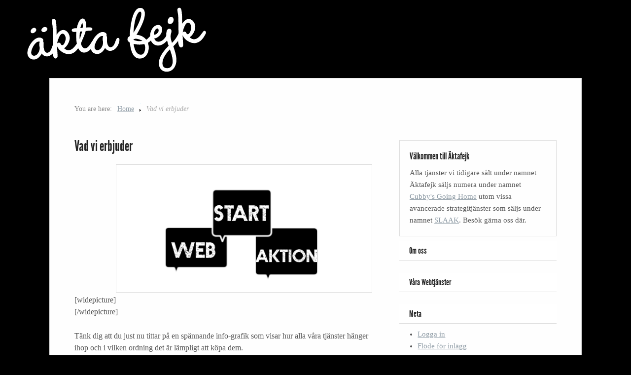

--- FILE ---
content_type: text/html; charset=UTF-8
request_url: https://aktafejk.se/tjanster/
body_size: 4244
content:
<!DOCTYPE html>



<html lang="sv-SE">







<head>







<meta http-equiv="Content-Type" content="text/html; charset=UTF-8" />



<title>Vad vi erbjuder</title>



<meta name="viewport" content="width=device-width,initial-scale=1" />



<link rel="profile" href="http://gmpg.org/xfn/11" />



<link rel="pingback" href="https://aktafejk.se/fy9ex31m/xmlrpc.php" />



<meta name='robots' content='max-image-preview:large' />
	<style>img:is([sizes="auto" i], [sizes^="auto," i]) { contain-intrinsic-size: 3000px 1500px }</style>
	<meta name="generator" content="WordPress 6.8.3" />
<meta name="template" content="Unique 0.3.0" />
<link rel="alternate" type="application/rss+xml" title="Äktafejk &raquo; Webbflöde" href="https://aktafejk.se/feed/" />
<link rel="alternate" type="application/rss+xml" title="Äktafejk &raquo; Kommentarsflöde" href="https://aktafejk.se/comments/feed/" />
<script type="text/javascript">
/* <![CDATA[ */
window._wpemojiSettings = {"baseUrl":"https:\/\/s.w.org\/images\/core\/emoji\/16.0.1\/72x72\/","ext":".png","svgUrl":"https:\/\/s.w.org\/images\/core\/emoji\/16.0.1\/svg\/","svgExt":".svg","source":{"concatemoji":"https:\/\/aktafejk.se\/fy9ex31m\/wp-includes\/js\/wp-emoji-release.min.js?ver=6.8.3"}};
/*! This file is auto-generated */
!function(s,n){var o,i,e;function c(e){try{var t={supportTests:e,timestamp:(new Date).valueOf()};sessionStorage.setItem(o,JSON.stringify(t))}catch(e){}}function p(e,t,n){e.clearRect(0,0,e.canvas.width,e.canvas.height),e.fillText(t,0,0);var t=new Uint32Array(e.getImageData(0,0,e.canvas.width,e.canvas.height).data),a=(e.clearRect(0,0,e.canvas.width,e.canvas.height),e.fillText(n,0,0),new Uint32Array(e.getImageData(0,0,e.canvas.width,e.canvas.height).data));return t.every(function(e,t){return e===a[t]})}function u(e,t){e.clearRect(0,0,e.canvas.width,e.canvas.height),e.fillText(t,0,0);for(var n=e.getImageData(16,16,1,1),a=0;a<n.data.length;a++)if(0!==n.data[a])return!1;return!0}function f(e,t,n,a){switch(t){case"flag":return n(e,"\ud83c\udff3\ufe0f\u200d\u26a7\ufe0f","\ud83c\udff3\ufe0f\u200b\u26a7\ufe0f")?!1:!n(e,"\ud83c\udde8\ud83c\uddf6","\ud83c\udde8\u200b\ud83c\uddf6")&&!n(e,"\ud83c\udff4\udb40\udc67\udb40\udc62\udb40\udc65\udb40\udc6e\udb40\udc67\udb40\udc7f","\ud83c\udff4\u200b\udb40\udc67\u200b\udb40\udc62\u200b\udb40\udc65\u200b\udb40\udc6e\u200b\udb40\udc67\u200b\udb40\udc7f");case"emoji":return!a(e,"\ud83e\udedf")}return!1}function g(e,t,n,a){var r="undefined"!=typeof WorkerGlobalScope&&self instanceof WorkerGlobalScope?new OffscreenCanvas(300,150):s.createElement("canvas"),o=r.getContext("2d",{willReadFrequently:!0}),i=(o.textBaseline="top",o.font="600 32px Arial",{});return e.forEach(function(e){i[e]=t(o,e,n,a)}),i}function t(e){var t=s.createElement("script");t.src=e,t.defer=!0,s.head.appendChild(t)}"undefined"!=typeof Promise&&(o="wpEmojiSettingsSupports",i=["flag","emoji"],n.supports={everything:!0,everythingExceptFlag:!0},e=new Promise(function(e){s.addEventListener("DOMContentLoaded",e,{once:!0})}),new Promise(function(t){var n=function(){try{var e=JSON.parse(sessionStorage.getItem(o));if("object"==typeof e&&"number"==typeof e.timestamp&&(new Date).valueOf()<e.timestamp+604800&&"object"==typeof e.supportTests)return e.supportTests}catch(e){}return null}();if(!n){if("undefined"!=typeof Worker&&"undefined"!=typeof OffscreenCanvas&&"undefined"!=typeof URL&&URL.createObjectURL&&"undefined"!=typeof Blob)try{var e="postMessage("+g.toString()+"("+[JSON.stringify(i),f.toString(),p.toString(),u.toString()].join(",")+"));",a=new Blob([e],{type:"text/javascript"}),r=new Worker(URL.createObjectURL(a),{name:"wpTestEmojiSupports"});return void(r.onmessage=function(e){c(n=e.data),r.terminate(),t(n)})}catch(e){}c(n=g(i,f,p,u))}t(n)}).then(function(e){for(var t in e)n.supports[t]=e[t],n.supports.everything=n.supports.everything&&n.supports[t],"flag"!==t&&(n.supports.everythingExceptFlag=n.supports.everythingExceptFlag&&n.supports[t]);n.supports.everythingExceptFlag=n.supports.everythingExceptFlag&&!n.supports.flag,n.DOMReady=!1,n.readyCallback=function(){n.DOMReady=!0}}).then(function(){return e}).then(function(){var e;n.supports.everything||(n.readyCallback(),(e=n.source||{}).concatemoji?t(e.concatemoji):e.wpemoji&&e.twemoji&&(t(e.twemoji),t(e.wpemoji)))}))}((window,document),window._wpemojiSettings);
/* ]]> */
</script>
<link rel='stylesheet' id='25px-css' href='https://aktafejk.se/fy9ex31m/wp-content/themes/unique/library/css/25px.min.css?ver=20130526' type='text/css' media='all' />
<link rel='stylesheet' id='gallery-css' href='https://aktafejk.se/fy9ex31m/wp-content/themes/unique/library/css/gallery.min.css?ver=20130526' type='text/css' media='all' />
<link rel='stylesheet' id='parent-css' href='https://aktafejk.se/fy9ex31m/wp-content/themes/unique/style.min.css?ver=0.3.0' type='text/css' media='all' />
<link rel='stylesheet' id='style-css' href='https://aktafejk.se/fy9ex31m/wp-content/themes/unique-child/style.css?ver=0.1' type='text/css' media='all' />
<style id='wp-emoji-styles-inline-css' type='text/css'>

	img.wp-smiley, img.emoji {
		display: inline !important;
		border: none !important;
		box-shadow: none !important;
		height: 1em !important;
		width: 1em !important;
		margin: 0 0.07em !important;
		vertical-align: -0.1em !important;
		background: none !important;
		padding: 0 !important;
	}
</style>
<script type="text/javascript" src="https://aktafejk.se/fy9ex31m/wp-includes/js/jquery/jquery.min.js?ver=3.7.1" id="jquery-core-js"></script>
<script type="text/javascript" src="https://aktafejk.se/fy9ex31m/wp-includes/js/jquery/jquery-migrate.min.js?ver=3.4.1" id="jquery-migrate-js"></script>
<link rel="https://api.w.org/" href="https://aktafejk.se/wp-json/" /><link rel="alternate" title="JSON" type="application/json" href="https://aktafejk.se/wp-json/wp/v2/pages/2867" /><link rel="EditURI" type="application/rsd+xml" title="RSD" href="https://aktafejk.se/fy9ex31m/xmlrpc.php?rsd" />
<link rel='shortlink' href='https://aktafejk.se/?p=2867' />
<link rel="alternate" title="oEmbed (JSON)" type="application/json+oembed" href="https://aktafejk.se/wp-json/oembed/1.0/embed?url=https%3A%2F%2Faktafejk.se%2Ftjanster%2F" />
<link rel="alternate" title="oEmbed (XML)" type="text/xml+oembed" href="https://aktafejk.se/wp-json/oembed/1.0/embed?url=https%3A%2F%2Faktafejk.se%2Ftjanster%2F&#038;format=xml" />
<!-- Advance Canonical URL (Basic) --><link rel="canonical" href="https://aktafejk.se/tjanster/"><!-- Advance Canonical URL --><style type="text/css">body.custom-background { background-color: #000000; }</style>







</head>







<body  class='wordpress ltr sv_SE child-theme y2026 m02 d01 h00 sunday logged-out custom-background singular singular-page singular-page-2867 page-template-default layout-2c-l'>







	<div id="container">







		






		<header id="header">



			


			


				<h1 id="site-title"><a href="https://aktafejk.se" title="Äktafejk"><img id="logo" src="http://www.aktafejk.se/fy9ex31m/wp-content/themes/unique-child/images/aktafejklogoweb.png" /><span id="header_title" >Äktafejk</span></a></h1> 



				<h2 id="site-description"></h2>



			</hgroup><!-- #branding -->







		</header><!-- #header -->







		



		



		<div id="main">







			
		<nav class="breadcrumb-trail breadcrumbs" itemprop="breadcrumb">
			<span class="trail-browse">You are here:</span> <span class="trail-begin"><a href="https://aktafejk.se" title="Äktafejk">Home</a></span>
			 <span class="sep">></span> <span class="trail-end">Vad vi erbjuder</span>
		</nav>



	<div id="content" class="hfeed">



		


		


			


				


				<article  id='post-2867' class='hentry page publish post-1 odd author-rasmus-larsson'>



	


		<header class="entry-header">

			<h1 class="entry-title">Vad vi erbjuder</h1>
		</header><!-- .entry-header -->



		<div class="entry-content">

			<p>[widepicture]<a href="http://www.aktafejk.se/fy9ex31m/wp-content/uploads/tjänster.png"><img fetchpriority="high" decoding="async" src="http://www.aktafejk.se/fy9ex31m/wp-content/uploads/tjänster.png" alt="" title="tjänster" width="520" height="250" class="alignnone size-full wp-image-3164" srcset="https://aktafejk.se/fy9ex31m/wp-content/uploads/tjänster.png 520w, https://aktafejk.se/fy9ex31m/wp-content/uploads/tjänster-300x144.png 300w" sizes="(max-width: 520px) 100vw, 520px" /></a>[/widepicture]</p>
<p>Tänk dig att du just nu tittar på en spännande info-grafik som visar hur alla våra tjänster hänger ihop och i vilken ordning det är lämpligt att köpa dem.</p>
<p>Bra! Nu kan du titta runt lite bland tjänsterna i menyn till höger. Och om du är nyfiken på att anlita oss för något så kontakta oss och boka in ett möte, så ritar vi upp info-grafiken för dig och hjälper dig analysera fram vad du kan ha nytta av.</p>
<p>För mötesbokningar mejla <a href="mailto:rasmus@aktafejk.se">Rasmus</a>.</p>

			
		</div><!-- .entry-content -->



		<footer class="entry-footer">

			<div class="entry-meta"></div>
		</footer><!-- .entry-footer -->



	


</article><!-- .hentry -->


				


					


					


				


			


		


			


	</div><!-- #content -->



				


	<aside id="sidebar-primary" class="sidebar">



		<section id="text-2" class="widget widget_text widget-widget_text">			<div class="textwidget"><div class="aktafejk-form">
<h5>Välkommen till Äktafejk</h5>
Alla tjänster vi tidigare sålt under namnet Äktafejk säljs numera under namnet <a href="http://cubbysgoinghome.se/" rel="noopener" target="_blank">Cubby's Going Home</a> utom vissa avancerade strategitjänster som säljs under namnet <a href="https://slaak.biz/" rel="noopener" target="_blank">SLAAK</a>.

Besök gärna oss där.
</div></div>
		</section>


	</aside><!-- #sidebar-primary -->




				
	<aside id="sidebar-secondary" class="sidebar">

		<section id="wp_category_post_list_itg-3" class="widget widget_wp_category_post_list_itg widget-widget_wp_category_post_list_itg"><h3 class="widget-title">Om oss</h3><ul class="wp-cpl-widget wp-cpl-theme-no"></ul></section><section id="wp_category_post_list_itg-4" class="widget widget_wp_category_post_list_itg widget-widget_wp_category_post_list_itg"><h3 class="widget-title">Våra Webtjänster</h3><ul class="wp-cpl-widget wp-cpl-theme-no"></ul></section><section id="meta-3" class="widget widget_meta widget-widget_meta"><h3 class="widget-title">Meta</h3>
		<ul>
						<li><a href="https://aktafejk.se/fy9ex31m/wp-login.php">Logga in</a></li>
			<li><a href="https://aktafejk.se/feed/">Flöde för inlägg</a></li>
			<li><a href="https://aktafejk.se/comments/feed/">Flöde för kommentarer</a></li>

			<li><a href="https://sv.wordpress.org/">WordPress.org</a></li>
		</ul>

		</section>
	</aside><!-- #sidebar-secondary -->


		</div><!-- #main -->

		
		
		<footer id="footer">

			<div class="footer-content">
				<p class="copyright">Copyright &#169; 2026 <a class="site-link" href="https://aktafejk.se" title="Äktafejk" rel="home"><span>Äktafejk</span></a>.</p>

<p class="credit">Designed by <a href="http://www.aktafejk.se/">&Auml;ktafejk</a>. Hosted by <a href="https://www.oderland.se/clients/aff.php?aff=776">Oderland</a>. Powered by <a class="wp-link" href="http://wordpress.org" title="State-of-the-art semantic personal publishing platform"><span>WordPress</span></a> and <a class="theme-link" href="http://themehybrid.com/themes/unique" title="Unique WordPress Theme"><span>Unique</span></a>.</p>			</div><!-- .footer-content -->

		</footer><!-- #footer -->

	</div><!-- #container -->

	<script type="speculationrules">
{"prefetch":[{"source":"document","where":{"and":[{"href_matches":"\/*"},{"not":{"href_matches":["\/fy9ex31m\/wp-*.php","\/fy9ex31m\/wp-admin\/*","\/fy9ex31m\/wp-content\/uploads\/*","\/fy9ex31m\/wp-content\/*","\/fy9ex31m\/wp-content\/plugins\/*","\/fy9ex31m\/wp-content\/themes\/unique-child\/*","\/fy9ex31m\/wp-content\/themes\/unique\/*","\/*\\?(.+)"]}},{"not":{"selector_matches":"a[rel~=\"nofollow\"]"}},{"not":{"selector_matches":".no-prefetch, .no-prefetch a"}}]},"eagerness":"conservative"}]}
</script>
<script type="text/javascript" src="https://aktafejk.se/fy9ex31m/wp-content/themes/unique/js/unique.js?ver=20130910" id="unique-theme-js"></script>

</body>
</html>

--- FILE ---
content_type: text/css
request_url: https://aktafejk.se/fy9ex31m/wp-content/themes/unique-child/style.css?ver=0.1
body_size: 7296
content:
/**
 * Theme Name: Unique Child
 * Theme URI: http://themehybrid.com/themes/unique
 * Description: A child theme of the Unique parent theme.
 * Version: 0.1
 * Author: Justin Tadlock
 * Author URI: http://justintadlock.com
 * Tags: theme-options, threaded-comments, microformats, translation-ready, rtl-language-support, one-column, two-columns, three-columns, right-sidebar, left-sidebar, fixed-width, sticky-post, custom-background, custom-header, custom-menu, full-width-template, post-formats, featured-images
 * Template: unique
 */

/* Importing the parent theme stylesheet. */

@import url( '../unique/style.css' );

@font-face {
	font-family: 'LeagueGothicRegular';
	src: url('fonts/league-gothic/league_gothic-webfont.eot');
	src: local('?'), url('fonts/league-gothic/league_gothic-webfont.woff') format('woff'), url('fonts/league-gothic/league_gothic-webfont.ttf') format('truetype'), url('fonts/league-gothic/league_gothic-webfont.svg#webfontteNu5xOa') format('svg');
	font-weight: normal;
	font-style: normal;
}

/**

 * Defaults

 *

 *	Font sizes are calculated based on a 16-pixel base.

 *	44 / 16   =   2.75rem

 *	19 / 16   =   1.1875rem

 *	18 / 16   =   1.125rem

 *	17 / 16   =   1.0675rem

 *	16 / 16   =   1rem

 *	15 / 16   =   0.9375rem

 *	14 / 16   =   0.875rem

 *	13 / 16   =   0.8125rem

 *

 * --------------------------------------------------------------------------- */

html {
	font-size: 16px;
}

/* === Body === */

body {
	overflow-x: hidden;
	width: 100%;
	font: normal normal normal 1rem/1.5rem Georgia, Times, 'Times New Roman', serif;
	border-top: 0px solid #8E9BA5;
	border-bottom: 0px solid #8E9BA5;
}

/**

 * Layout

 *

 * See the Media Queries section for more specific layout rules.

 * --------------------------------------------------------------------------- */

#container {
	width: 100%;
	margin: 0 auto;
	padding-left: 0px;
	padding-right: 0px;
	padding-bottom: 0px;
	padding-top: 0px;
}

#header,	#main,	#footer {
	margin-left: 0px;
	margin-right: 0px;
	margin-bottom: 0px;
	margin-top: 0px;
	padding-left: 0px;
	padding-right: 0px;
	padding-bottom: 0px;
	padding-top: 0px;
	-moz-box-sizing: border-box;
	box-sizing: border-box;
}

#branding {
	padding-left: 20px;
	padding-right: 0px;
	padding-bottom: 10px;
	padding-top: 8px;
}

#header_title {
	display: none !important;
	color: #fff;
}

#site-description {
	display: block !important;
}


#menu-primary,	#menu-subsidiary {
	margin: 0 auto 25px;
}

#menu-secondary {
	margin-left: auto;
	margin-right: auto;
	margin-bottom: 0px;
	margin-top: 0px;
}


#main {
	padding: 25px 25px 0;
}

.layout-1c #sidebar-primary,		.layout-1c #sidebar-secondary {
	display: none !important;
/* 

This is only needed for the 'Customize' screen. */
}

#footer {
	overflow: hidden;
	/* 

Figure out why clearfix isn't working for this. */

		position: relative;
	margin: 0;
}

/**

 * Elements

 * --------------------------------------------------------------------------- */

/* === Links === */

a {
	color: #8E9BA5;
	text-decoration: underline;
}

a:hover {
	color: #252B2E;
}

/* === Headers === */

h1, 

h2, 

h3, 

h4, 

h5, 

h6 {
	font-family: 'LeagueGothicRegular';
	color: #252525;
	margin-left: 0px;
	margin-right: 0px;
	margin-bottom: 0.5em;
	margin-top: 0px;
}

/* === Acronyms and abbreviations === */

acronym {
	font-variant: small-caps;
}

acronym,

abbr {
	border-bottom: 1px dotted #ddd;
}

/* === Blockquotes === */

blockquote {
	margin: 0;
	padding: 8px 25px 0 50px;
	font-size: 0.975rem;
	color: #888;
	background: url(images/quotes.png) no-repeat 0 0;
}

blockquote blockquote {
	padding: 3px 25px 0 40px;
	background: url(images/quotes-alt.png) no-repeat 0 0;
}

blockquote.alignleft,

	blockquote.alignright {
	padding: 3px 25px 0 40px;
	background: url(images/quotes-alt.png) no-repeat 0 0;
	width: 33%;
	font-size: 1rem;
	font-style: italic;
}

blockquote.alignleft {
	float: left;
	margin-right: 25px;
}

blockquote.alignright {
	float: right;
	margin-left: 25px;
}

.twitter-tweet {
	width: 100%;
}

q {
	quotes: '\201C' '\201D';
}

q::before {
	content: open-quote;
}

q::after {
	content: close-quote;
}

/* === Lists === */

.comment-text ul,

.comment-text ol {
	margin-bottom: 25px;
}

.comment-text ul ul,

	.comment-text ol ol,

	.comment-text ul ol,

	.comment-text ol ul {
	margin-bottom: 0;
}

/* === Code === */

code {
	padding: 1px 3px;
	color: #111;
	background: #eee;
}

pre {
	padding: 25px;
	color: #111;
	background: #f3f3f3 url(images/utility-bg.png);
	border: 1px solid #ddd;
}

pre code {
	padding: 0;
	background: transparent;
}

li.comment pre {
	background-color: #f9f9f9;
}

/* === Tables === */

table {
	margin: 0 0 25px;
	width: 100%;
	border-left: 1px solid #ddd;
	border-right: 1px solid #ddd;
}

caption {
	font-size: 0.875rem;
	font-style: italic;
	color: #888;
}

th,

	td {
	padding: 4px 2%;
	border: 1px solid #ddd;
	border-left: none;
}

th {
	font-family: Arial, "Helvetica Neue", Helvetica, sans-serif;
	font-size: 0.8125rem;
	font-weight: bold;
	text-align: left;
}

td {
	color: #666;
	border-top: none;
}

/* wp-calendar */

#wp-calendar th,

	#wp-calendar td {
	text-align: center;
}

#wp-calendar tbody a {
	display: block;
	font-weight: bold;
	text-decoration: none;
}

#wp-calendar tbody a:hover {
	text-decoration: underline;
}

#wp-calendar, 

	#wp-calendar tfoot tr,

	#wp-calendar tfoot td {
	border: none;
}

#wp-calendar thead,

	#wp-calendar tbody {
	border-left: 1px solid #ddd;
}

#wp-calendar thead th {
	background: #f3f3f3;
	color: #FBFFFF;
	background: #8E9BA5;
}

#wp-calendar tbody td.pad {
	background: #f9f9f9;
}

/* === Embeds === */

.wp-audio-shortcode,

.wp-video-shortcode,

audio,

video,

object,

embed,

iframe {
	max-width: 100%;
	margin-bottom: 25px;
}

.wp-audio-shortcode,

.wp-video-shortcode,

audio,

video {
	display: block;
	max-width: 100%;
}

.embed-wrap {
	position: relative;
	margin-bottom: 25px;
	padding-bottom: 56.25%;
	padding-top: 30px;
	height: 0;
	overflow: hidden;
}

.embed-wrap iframe,

	.embed-wrap object,

	.embed-wrap embed {
	position: absolute;
	top: 0;
	left: 0;
	width: 100%;
	max-width: 100%;
	height: 100%;
}

/* === Images === */

img {
	max-width: 100%;
	height: auto;
	-moz-box-sizing: border-box;
	box-sizing: border-box;
}

a img {
	padding: 9px;
	background: #f3f3f3 url(images/utility-bg.png);
	border: 1px solid #ddd;
}

.hentry a img,

	.gallery img,

	.avatar {
	padding: 9px;
	background: #f3f3f3 url(images/utility-bg.png);
	border: 1px solid #ddd;
}

.entry-content a img {
	margin-bottom: 20px;
}

a:hover img,

	a:hover .avatar {
	box-shadow: 2px 2px 2px #858585;
}

#logo {
	display: block;
	position: relative;	
	padding-left: 10px;
	padding-right: 10px;
	padding-bottom: 0px;
	padding-top: 6px;
	background-color: transparent;
	background-image: none;
	border: none;
	left: -70px;
	bottom: 0px;
}

a:hover img#logo {
	box-shadow: none;
}


/* === Thumbnails === */

.thumbnail {
	display: block;
	max-width: 160px;
	max-height: 160px;
	margin: 0 auto 25px;
}

/* === Captions === */

.wp-caption {
	position: relative;
	height: auto;
}

.wp-caption img {
	padding: 9px;
	background: #f3f3f3 url(images/utility-bg.png);
	border: 1px solid #ddd;
}

.wp-caption-text {
	text-align: center;
	font-family: Arial, "Helvetica Neue", Helvetica, sans-serif;
	font-size: 0.8125rem;
	color: #999;
}

.hentry .wp-caption-text {
	width: 85%;
	position: absolute;
	bottom: 25px;
	left: -2px;
	z-index: 99;
	margin: 0 5% 0 0;
	padding: 12px 5% 12px 5%;
	font-family: Georgia, Times, 'Times New Roman', serif;
	opacity: 0.85;
	color: #ccc;
	background: #000;
	text-align: left;
}

.hentry .wp-caption-text a {
	color: #fff;
}

/* === Galleries === */

.gallery {
	margin: 0 0 15px;
	text-align: left;
}

.gallery br {
	clear: none !important;
}

.gallery img {
	border-color: #DDD !important;
	border-width: 1px !important;
}

.gallery .gallery-row {
	display: inline;
	clear: none;
	text-align: left;
}

.gallery .gallery-item {
	margin-bottom: 0px;
	margin-left: 0px;
	margin-top: 0px;
	margin-right: 0px;
	display: inline;
}

.gallery .gallery-row .gallery-item {
	margin-bottom: 10px;
	margin-left: 0px;
	margin-top: 0px;
	margin-right: 10px;
	display: inline;
}

.gallery .tiled-gallery img {
	margin: 0px !important;
}

.gallery .gallery-item .gallery-icon img {
	width: auto;
	max-width: 140px !important; 
	padding: 9px;
}

.gallery .gallery-item .gallery-icon img.size-thumbnail {
	width: auto;
	max-width: 140px !important; 
	padding: 9px;
}

.gallery .gallery-item .gallery-icon img.size-full {
	width: auto;
	max-width: 100% !important; 
	padding: 9px;
}

.gallery .thumbnail {
	float: none;
}

.gallery-caption {
	font-family: Arial, "Helvetica Neue", Helvetica, sans-serif;
	font-size: 0.8125rem;
	color: #999;
	display: none;
}

/* === Alignment === */

.alignleft {
	float: left;
	margin: 0 25px 0 0;
}

.alignright {
	float: right;
	margin: 0 0 0 25px;
}

.aligncenter {
	float: none;
	margin: 0 auto 25px;
}

/**

 * Header

 * --------------------------------------------------------------------------- */

/* === Header image === */

.header-image {
	display: block;
	width: 100%;
	height: 200px;
	margin: 0 auto 25px auto;
}

/* === Branding === */

#site-title {
	display: inline;
	vertical-align: middle;
	margin: 0;
}

#site-title a {
	text-decoration: none;
}

#site-title a:hover {
	text-decoration: underline;
}

#site-description {
	vertical-align: middle;
	margin: 5px 0 0;
	font-family: Georgia, Times, 'Times New Romain', serif;
	font-size: 0.875rem;
	font-style: italic;
	color: #666;
}

/**

 * Menus

 *

 * Most of the menu code is defined in Media Queries section.

 * --------------------------------------------------------------------------- */

.menu-toggle {
	display: none;
}

/* === Subsidiary menu === */

#menu-subsidiary {
	clear: both;
	margin-bottom: 13px;
	text-align: center;
}

#menu-subsidiary ul {
	list-style: none;
	margin: 0;
}

#menu-subsidiary li {
	display: inline-block;
}

#menu-subsidiary li a {
	display: inline-block;
	margin: 0 12px 12px 0;
	padding: 12px 25px;
	font: normal normal bold 0.75rem/13px Arial, "Helvetica Neue", Helvetica, sans-serif;
	text-transform: uppercase;
	text-decoration: none;
	color: #FBFFFF;
	background: #8E9BA5;
	border-right: 1px solid #78838C;
}

#menu-subsidiary li a:hover {
	text-decoration: underline;
}

#menu-subsidiary li a:hover,

			#menu-subsidiary li.current-menu-item a {
	background: #252B2E;
}

/**

 * Main

 * --------------------------------------------------------------------------- */

#main {
	color: #555;
	background: #fefefe;
	border: 1px solid #ddd;
}

/* === Breadcrumb trail === */

.breadcrumb-trail {
	margin: 0 0 50px;
	font-size: 0.875rem;
	color: #888;
}

.breadcrumbs .trail-browse {
	margin-right: 7px;
}

.breadcrumbs .sep {
	display: inline-block;
	width: 3px;
	height: 25px;
	margin: 0 7px;
	text-indent: -9999em;
	background: url(images/sprite.png) no-repeat 0 -313px;
}

.breadcrumb-trail .trail-end {
	font-style: italic;
	color: #aaa;
}

/**

 * Content

 * --------------------------------------------------------------------------- */

/* === Posts === */

.aktafejk-form {
	padding: 20px;
	border: 1px solid #DDD;
	margin-bottom: 10px;
}

.aktafejk-logolist {
	padding: 15px;
	border: none;
	margin-bottom: 10px;
}

.aktafejk-logolist img {
	padding: 0px;
	border: none;
	margin-bottom: 2px;
	margin-top:  2px;
	margin-right: 10px;
}


.entry-header,

	.entry-content,

	.entry-summary,

	.entry-footer {
	word-wrap: break-word;
	word-break: normal;
	-webkit-hyphens: auto;
	-moz-hyphens: auto;
	-ms-hyphens: auto;
	hyphens: auto;
}

.hentry {
	margin: 0 0 25px;
}

.sticky {
	
}

/* Post Titles */

.entry-title,

	.singular-post .entry-title {
	margin-bottom: 10px;
}

.singular .entry-title,

	.format-video .entry-title,

	.format-audio .entry-title,

	.format-image .entry-title {
	margin-bottom: 25px;
}

.entry-title a {
	color: #252525;
	text-decoration: none;
}

.entry-title a:hover {
	text-decoration: underline;
}

/* === Post byline and entry meta === */

.entry-byline, 

	.entry-meta {
	font-size: 0.8125rem;
	font-family: Arial, "Helvetica Neue", Helvetica, sans-serif;
	color: #888;
}

.entry-byline {
	margin-bottom: 10px;
}

.singular .entry-byline {
	margin-bottom: 25px;
}

.entry-meta {
	margin-bottom: 25px;
}

.singular .entry-meta {
	clear: both;
}

.entry-meta .category,

		.entry-meta .post_tag {
	display: block;
}

/* === Post content and excerpt === */

.entry-summary p {
	margin-bottom: 10px;
}

/* === More links === */

.more-link {
	font-style: italic;
}

/* === Post format icons === */

a.post-format-link {
	padding-left: 21px;
	background: url(images/sprite.png) no-repeat;
}

.format-aside a.post-format-link {
	padding-left: 19px;
	background-position: 0 0;
}

.format-audio a.post-format-link {
	background-position: 0 -23px;
}

.format-chat a.post-format-link {
	background-position: 0 -48px;
}

.format-gallery a.post-format-link {
	background-position: 0 -75px;
}

.format-image a.post-format-link {
	background-position: 0 -98px;
}

.format-link a.post-format-link {
	background-position: 0 -123px;
}

.format-quote a.post-format-link {
	background-position: 0 -146px;
}

.format-status a.post-format-link {
	background-position: 0 -174px;
}

.format-video a.post-format-link {
	background-position: 0 -197px;
}

/* === Gallery post format === */

.format-gallery .image-count {
	font-style: italic;
	font-size: 0.9375rem;
	color: #888;
}

.format-gallery .thumbnail {
	width: 150px;
	/* width and height must be exact for bg to work. */

	height: 150px;
	padding: 18px 18px 10px 10px;
	background: url(images/format-gallery-thumb.png) no-repeat 0 0;
	border: none;
	-moz-box-sizing: border-box;
	box-sizing: content-box;
}

/* === Status post format === */

.format-status .avatar {
	float: left;
	width: 65px;
	height: 65px;
	margin: 0 25px 25px 0;
}

.format-status .mood {
	margin-top: -15px;
	font-style: italic;
	font-size: 0.8125rem;
	color: #888;
}

.format-status .mood-before {
	display: inline-block;
	margin-right: 5px;
	font-family: Arial, "Helvetica Neue", Helvetica, sans-serif;
	font-size: 0.875rem;
	font-style: normal;
	font-weight: bold;
	text-transform: uppercase;
	color: #666;
}

/* === Video and audio post format === */

.format-audio .entry-summary,

	.format-video .entry-summary,

	.format-image .entry-summary {


/* Image post format */

		text-align: center;
	font-style: italic;
	font-size: 0.9375rem;
	color: #888;
}

.format-audio .entry-summary p,

		.format-video .entry-summary p {
	margin: 0 0 25px 0;
}

.format-audio .entry-meta,

	.format-video .entry-meta {
	clear: both;
}

.taxonomy-post_format-video .hfeed .gallery-icon :first-child {
	width: auto;
	max-width: 275px;
	height: auto;
	padding: 1%;
	margin: 0 auto;
}

.layout-3c-l.taxonomy-post_format-video .hfeed .gallery-icon :first-child,

	.layout-3c-r.taxonomy-post_format-video .hfeed .gallery-icon :first-child,

	.layout-3c-c.taxonomy-post_format-video .hfeed .gallery-icon :first-child {
	max-width: 225px;
}

/* === Chat post format === */

.post-format-chat .entry-summary {
	margin-bottom: 25px;
	color: #888;
}

.post-format-chat .entry-summary p {
	margin-bottom: 25px;
}

.format-chat .chat-author cite {
	font-family: Arial, "Helvetica Neue", Helvetica, sans-serif;
	font-size: 0.75rem;
	font-weight: bold;
	font-style: normal;
	text-transform: uppercase;
	border-bottom: 1px dotted #ccc;
}

.format-chat .chat-speaker-1 .chat-author {
	color: #8E9BA5;
}

.format-chat .chat-speaker-2 .chat-author {
	color: #b86c74;
}

.format-chat .chat-speaker-3 .chat-author {
	color: #244b5e;
}

.format-chat .chat-speaker-4 .chat-author {
	color: #78752e;
}

.format-chat .chat-speaker-5 .chat-author {
	color: #5e401b;
}

.format-chat .chat-speaker-6 .chat-author {
	color: #de7956;
}

.format-chat .chat-speaker-7 .chat-author {
	color: #5669de;
}

.format-chat .chat-text {
	margin-left: 25px;
	color: #666;
}

/* === Loop meta === */

.loop-meta {
	margin: 0 0 25px;
}

.loop-description {
	color: #888;
}

/* === Author box === */

.author-profile {
	position: relative;
	margin: 0 0 50px;
	padding: 25px 25px 0;
	color: #777;
	background: #f3f3f3 url(images/utility-bg.png);
	border-bottom: 1px solid #ddd;
}

.author-profile .author-name {
	margin: 0 0 10px;
}

.author-profile .avatar {
	float: left;
	width: 70px;
	height: 70px;
	margin: 0 25px 25px 0;
	padding: 0;
	border: 5px solid #ddd;
}

.author-profile .social {
	position: absolute;
	top: 25px;
	right: 25px;
	z-index: 99;
}

.author-profile .social a {
	display: inline-block;
	width: 15px;
	height: 15px;
	margin-left: 5px;
	text-indent: -9999em;
	background: url(images/sprite.png) no-repeat;
}

.author-profile .social .google-plus {
	background-position: 0 -275px;
}

.author-profile .social .twitter {
	width: 22px;
	background-position: 0 -300px;
}

.author-profile .social .facebook {
	width: 10px;
	background-position: 0 -250px;
}

.author-profile .social .feed {
	width: 14px;
	height: 14px;
	background-position: 0 -225px;
}

/* === Image attachment pages === */

.attachment-image .entry-byline .image-size-link,

		.attachment-image .entry-byline .sep {
	margin-left: 5px;
}

.attachment-image .entry-content {
	clear: both;
	font-style: italic;
	color: #999;
}

.attachment-image.layout-1c .entry-content {
	font-size: 1.1875rem;
}

.attachment-meta {
	margin: 0 0 25px;
}

.attachment-meta ul {
	list-style: inside;
	margin-left: 0;
	font-size: 0.8125rem;
	font-style: italic;
	color: #888;
}

.attachment-meta li {
	padding-bottom: 5px;
	margin-bottom: 5px;
	border-bottom: 1px dotted #ddd;
}

.attachment-meta .image-data {
	float: right;
	text-align: right;
}

.attachment-meta .image-info .prep {
	font-family: Arial, "Helvetica Neue", Helvetica, sans-serif;
	font-size: 0.75rem;
	font-weight: bold;
	font-style: normal;
	text-transform: uppercase;
	color: #444;
}

.singular-attachment .image-gallery .gallery-caption {
	display: none;
}

/**

 * Pagination

 * --------------------------------------------------------------------------- */

.loop-pagination,

.loop-nav,

.page-links {
	clear: both;
	margin: 0 0 25px;
}

.page-links {
	padding: 12px 0 0;
}

.singular .loop-nav {
	padding-top: 25px;
}

.page-numbers,

	.page-links a,

	.loop-nav a {
	margin: 0 12px 0 0;
	padding: 10px 15px;
	font-family: Arial, "Helvetica Neue", Helvetica, sans-serif;
	font-size: 0.75rem;
	font-weight: bold;
	color: #FBFFFF;
	background: #8E9BA5;
	border-radius: 5px;
	text-decoration: none;
}

.page-numbers.current,

	a.page-numbers:hover,

	.page-links a:hover,

	.loop-nav a:hover {
	color: #FBFFFF;
	background: #252B2E;
	text-decoration: underline;
}

.page-links a {
	margin: 0 3px;
	padding: 6px 10px;
}

.loop-pagination .meta-nav,

	.loop-nav .meta-nav {
	font-size: 0.8125rem;
}

.loop-nav a[rel="prev"] {
	float: left;
}

.loop-nav a[rel="next"] {
	float: right;
	text-align: right;
	margin-right: 0;
}

/* Comment pagination */

.comments-nav {
	float: right;
	position: relative;
	margin: -52px 0 0;
}

.comments-nav .page-numbers {
	margin: 0 15px;
	padding: 0;
	font-size: 0.625rem;
	text-transform: uppercase;
	color: #858585;
	background: transparent;
}

.comments-nav .prev, 

	.comments-nav .next {
	font-style: italic;
	font-size: 0.9375rem;
}

/**

 * Sidebars and widgets

 * --------------------------------------------------------------------------- */

/* === General widgets === */

.widget {
	font-size: 0.9375rem;
}

.widget-title {
	padding: 7px 20px;
	font-size: 1.125rem;
	color: #252525;
	background: #f3f3f3 url(images/utility-bg.png);
	border-bottom: 1px solid #ddd;
}

/* === Subsidiary sidebar === */

#sidebar-subsidiary {
	clear: both;
	margin: -76px auto 25px;
	padding: 50px 25px 25px;
	background: #fefefe;
	border: 1px solid #ddd;
	border-top-width: 0px;
}

/* === Specific widgets === */

/* === Widget search and newsletter === */

.widget-search input[type="text"],

	.widget-newsletter input[type="text"] {
	float: left;
	width: 87.5%;
	margin: 0 0 25px;
	padding: 10px 15px;
	color: #666;
	background: #f3f3f3;
	border: 1px solid #ddd;
	border-right: none;
	border-radius: 5px 0 0 5px;
	-moz-box-sizing: border-box;
	box-sizing: border-box;
}

.widget-search input[type="text"]:focus,

		.widget-newsletter input[type="text"]:focus {
	color: #444;
	background: #fff;
}

.widget-search input[type="submit"],

	.widget-newsletter input[type="submit"] {
	float: left;
	display: block;
	width: 12.5%;
	height: 39px;
	margin: 0;
	padding: 0;
	background: #8E9BA5 url(images/sprite.png) no-repeat center 100%;
	border: none;
	border-radius: 0 5px 5px 0;
	text-indent: -9999em;
	box-shadow: none;
	-moz-box-sizing: border-box;
	box-sizing: border-box;
}

.widget-search input[type="submit"]:hover,

		.widget-newsletter input[type="submit"]:hover {
	cursor: pointer;
	background-color: #252B2E;
}

.widget-search label {
	display: none;
}

/* === Other widgets === */

.comments-number,

	.views-number,

	.post-count {
	font-size: 0.8125rem;
	font-style: italic;
	color: #888;
}

.widget-user-profile .avatar {
	padding: 4px;
}

/**

 * Comments

 * --------------------------------------------------------------------------- */

.comments-closed {
	font-style: italic;
	color: #888;
}

/* === Comment list === */

ol.comment-list,

ol.comment-list ol.children {
	list-style: none;
	margin: 0 0 50px;
}

ol.comment-list ol.children {
	padding: 0;
	margin: 0 -25px 0 0;
}

li.comment,

	li.ping {
	margin: 0 0 25px;
	padding: 25px 25px 0;
	background: #f3f3f3 url(images/utility-bg.png);
	border-bottom: 1px solid #ddd;
}

li.bypostauthor {
	
}

li li.comment, 

	li li li li.comment,

	li li li li li li.comment,

	li li li li li li li li.comment,

	li li li li li li li li li li.comment {
	background: #e9e9e9;
}

li li li.comment, 

	li li li li li.comment,

	li li li li li li li.comment,

	li li li li li li li li li.comment {
	background: #f3f3f3 url(images/utility-bg.png);
}

.comment-meta {
	margin: 0 0 25px;
	font-size: 0.75rem;
	font-family: Arial, "Helvetica Neue", Helvetica, sans-serif;
	color: #888;
}

.comment-author {
	display: block;
	color: #333;
}

.comment-author cite {
	font-family: 'LeagueGothicRegular', Arial, "Helvetica Neue", Helvetica, sans-serif;
	font-size: 1.125rem;
	font-style: normal;
}

li.comment .avatar {
	float: left;
	width: 50px;
	height: 50px;
	margin: 0 25px 0 0;
	padding: 0;
	border: 5px solid #ddd;
}

li li.comment .avatar {
	border-color: #ccc;
}

/**

 * Comment Form (Respond)

 * --------------------------------------------------------------------------- */

#respond {
	margin: 0 0 25px;
}

#respond label {
	font-family: Arial, "Helvetica Neue", Helvetica, sans-serif;
	font-size: 0.8125rem;
	font-weight: bold;
}

#respond label .required {
	font-family: Georgia, serif;
	font-size: 1.125rem;
	color: #c00;
}

#respond input[type="text"],

	#respond input[type="url"],

	#respond input[type="email"],

	#respond textarea {
	display: block;
	width: 100%;
	padding: 5px 10px;
	font-family: Georgia, Times, 'Times New Roman', serif;
	font-size: 0.9375rem;
	color: #666;
	background: #f3f3f3;
	border: 1px solid #ddd;
	-moz-box-sizing: border-box;
	box-sizing: border-box;
}

#respond textarea {
	height: 200px;
	padding: 10px;
}

#respond input[type="text"]:focus,

	#respond input[type="url"]:focus,

	#respond input[type="email"]:focus,

	#respond textarea:focus {
	color: #444;
	background: #fff;
	border-color: #ccc;
}

#respond #submit {
	padding: 15px 20px;
	font-family: Arial, "Helvetica Neue", Helvetica, sans-serif;
	font-size: 0.75rem;
	font-weight: bold;
	color: #666;
	background: #f3f3f3;
	border: none;
	border-radius: 5px;
}

#respond #submit:hover {
	background: #eee;
}

li #respond #submit {
	border: 1px solid #ddd;
}

li #respond textarea,

	li #respond input[type="text"],

	li #respond input[type="url"],

	li #respond input[type="email"] {
	max-width: 95%;
}

li #respond textarea,

	li #respond input[type="text"],

	li #respond input[type="url"],

	li #respond input[type="email"],

	li #respond #submit {
	background: #f9f9f9;
}

/**

 * Footer

 * --------------------------------------------------------------------------- */

#footer {
	font-size: 0.875rem;
	color: #666;
	text-align: center;
}

/**

 * Page Templates

 * --------------------------------------------------------------------------- */

/* === Magazine template === */

.page-template-magazine .breadcrumb-trail {
	display: none;
}

.page-template-magazine .flexslider {
	margin-bottom: 75px;
}

.page-template-magazine .flexslider .slides {
	overflow: hidden;
	max-height: 400px;
}

.page-template-magazine .flexslider .slide {
	overflow: hidden;
	position: relative;
	width: 100%;
	height: 100%;
	margin-bottom: 0px;
}

.page-template-magazine .flexslider img {
	position: relative;
	z-index: 97;
	max-width: 100%;
	height: auto;
	padding: 0;
	border: none;
}

.page-template-magazine .flexslider .slide-caption {
	visibility: hidden;
	
	width: 25%;
	min-width: 175px;
	height: 100%;
	padding: 25px;
	position: absolute;
	top: 0;
	right: 5%;
	z-index: 98;
	opacity: 0.85;
	color: #ccc;
	background: #000;
	-moz-box-sizing: border-box;
	box-sizing: border-box;
}

.page-template-magazine .flexslider .entry-title {
	font-size: 1.25rem;
}

.page-template-magazine .flexslider .entry-title a {
	color: #fff;
}

.page-template-magazine .flexslider .entry-summary {
	font-size: 0.9375em;
}

.page-template-magazine .flexslider .slide-caption .entry-summary a {
	color: #eee;
	text-decoration: none;
}

.page-template-magazine .flexslider .slide-caption .entry-summary a:hover {
	color: #aaa;
	text-decoration: underline;
}

.page-template-magazine .flexslider .entry-summary p {
	margin: 0;
}

.page-template-magazine .content-secondary .hentry {
	margin-bottom: 50px;
}

.page-template-magazine .content-secondary .entry-title {
	font-size: 1.125rem;
	margin: 0;
}

.page-template-magazine .content-secondary .entry-byline {
	font-size: 0.75rem;
	margin: 0;
}

.page-template-magazine .content-secondary .entry-summary p {
	font-size: 0.8125rem;
}

.page-template-magazine #content .gallery .gallery-title {
	text-align: left;
}

.page-template-magazine #content .gallery .gallery-title .post-format-link {
	margin-left: 5px;
	padding: 0;
	font-size: 0.9375rem;
	text-decoration: none;
	background: transparent;
}

.page-template-magazine #content .gallery .gallery-title .post-format-link:hover {
	text-decoration: underline;
}

.page-template-magazine #content .gallery .gallery-icon img {
	padding: 9px;
}

/**

 * Whistles Plugin

 * http://themehybrid.com/plugins/whistles

 * --------------------------------------------------------------------------- */

.whistles {
	clear: both;
	width: 100%;
	margin: 0 0 25px;
}

.whistles::after,

.whistle-content::after {
	content: ".";
	display: block;
	height: 0;
	clear: both;
	visibility: hidden;
}

.whistle-title:hover {
	cursor: pointer;
}

.whistle-content {
	overflow: hidden;
}

/**

 * Tabs

 */

/* Unordered list. */

.whistles-tabs .whistles-tabs-nav {
	list-style: none;
	margin: 0;
}

/* Individual list item. */

.whistles-tabs .whistles-tabs-nav li {
	display: inline-block;
}

/* Link within list item. */

.whistles-tabs .whistles-tabs-nav li a {
	display: inline-block;
	padding: 0.5rem 1.5rem;
	font-family: 'LeagueGothicRegular';
	color: #454545;
	background: #f3f3f3 url(images/utility-bg.png);
	border: 1px solid #ddd;
	border-right-width: 0;
	text-decoration: none;
}

.whistles-tabs .whistles-tabs-nav li:last-child a {
	border-right-width: 1px;
}

.whistles-tabs .whistles-tabs-nav li a:hover {
	color: #252525;
	background-color: #f9f9f9;
}

.whistles-tabs .whistles-tabs-nav li[aria-selected="true"] a {
	color: #252525;
	background: #fff;
	border-bottom-color: #fff;
}

/* Wraps all of the tab content panels. */

.whistles-tabs .whistles-tabs-wrap {
	margin: -1px 0 0;
	padding: 1.5rem 1.5rem 0 1.5rem;
	background: #fff;
	border: 1px solid #ddd;
}

/**

 * Toggle/Accordion

 */

/* Title for individual section. */

.whistles-toggle .whistle-title,

	.whistles-accordion .whistle-title {
	margin: 0;
	padding: 0.5rem 1.5rem;
	font-family: 'LeagueGothicRegular';
	font-size: 1rem;
	color: #252525;
	background: #f3f3f3 url(images/utility-bg.png);
	border: 1px solid #ddd;
	border-top-width: 0;
}

.whistles-toggle .whistle-title:first-child, 

		.whistles-accordion .whistle-title:first-child {
	border-top-width: 1px;
}

.whistles-toggle .whistle-title:hover,

		.whistles-toggle .whistle-title[aria-selected="true"],

		.whistles-accordion .whistle-title:hover, 

		.whistles-accordion .whistle-title[aria-selected="true"] {
	color: #555;
	background-color: #efefef;
}

/* Individual toggle section content. */

.whistles-toggle .whistle-content,

	.whistles-accordion .whistle-content {
	margin: -1px 0 0;
	padding: 1.5rem 1.5rem 0 1.5rem;
	background: #fff;
	border: 1px solid #ddd;
	-moz-box-sizing: border-box;
	box-sizing: border-box;
}

/**

 * Media Queries

 * --------------------------------------------------------------------------- */

/* === MAX-WIDTH 480px === */

@media only screen and (max-width: 480px) {

.flexslider .slide-caption {
	display: none;
}

}

/* === MIN-WIDTH 480px === */

@media only screen and (min-width: 480px) {

.thumbnail {
	float: right;
	margin: 0 0 5px 25px;
}

#site-description {
	display: inline;
	margin: 0 0 0 0px;
}

.page-template-magazine .content-secondary .hentry {
	clear: both;
	float: left;
	width: 47%;
	margin-right: 6%;
}

.page-template-magazine .content-secondary .hentry:nth-child(even) {
	clear: none;
	float: right;
	margin-right: 0;
}

.page-template-magazine #content .gallery {
	clear: none;
	float: left;
	width: 100%;
	-moz-box-sizing: border-box;
	box-sizing: border-box;
}

.page-template-magazine #content .gallery:last-child {
	float: left;
}

#footer {
	text-align: left;
}

#footer .copyright {
	float: left;
	width: 50%;
}

#footer .credit {
	float: right;
	width: 50%;
	text-align: right;
}

}

/* === MAX-WIDTH 760PX === */

@media only screen and (max-width: 760px) {

.menu-toggle {
	position: relative;
	display: inline-block;
	cursor: pointer;
	padding-left: 30px;
	margin: 0 auto;
	line-height: 21px;
	font-size: 1.125rem;
	color: #000000;
	background: url(images/mobile-menu-icon.png) no-repeat 0 0;
}

.menu-toggle:hover,

	.menu-toggle.active {
	color: #000000;
	text-decoration: none; 
	background: url(images/mobile-menu-icon.png) no-repeat 0 0;
/*	background-position: 0 -21px; */
}

#menu-primary,

	#menu-secondary {
	padding-left: 25px;
}

#menu-primary .wrap,

		#menu-secondary .wrap {
	text-align: left;
	position: relative;
	clear: both;
	z-index: 999;
	font-family: Arial, "Helvetica Neue", Helvetica, sans-serif;
	font-size: 0.6875rem;
	font-weight: bold;
	line-height: 14px;
	text-transform: uppercase;
	text-decoration: none;
	color: #252B2E;
	background: none; 
	border: none; 
	display: none;
	margin-top: 5px;
	margin-bottom: 5px;
	margin-left: 10px; 	
	padding-top: 5px;
	padding-bottom: 0;
	padding-left: 0px;
}

#menu-primary ul {
	margin-top: 5px;
	margin-bottom: 5px;
	margin-left: 10px; 	
	padding-top: 5px;
	padding-bottom: 10px;
	padding-left: 0px;
}

#menu-primary li {
	list-style-image: none;
	list-style-type: none;
}

#menu-primary li a {
	display: inline-block;
	padding-bottom: 5px;
	text-transform: uppercase;
	text-decoration: none;
	color: #252B2E;
}

#menu-primary li a:hover {
	text-decoration: underline;
}

#menu-primary li a:hover,

			#menu-primary li:hover > a,

			#menu-primary li.current-menu-item > a {
	color: #252B2E;
	background: none;
	text-decoration: underline;
	border-bottom: none;
}

#branding {
	padding-bottom: 0px;
	padding-top: 10px;
}

#header_title {
	display: block;
	font-size: 50%;
	letter-spacing: 0.07em;
	margin: 0px;
}

#site-description {
	display: none !important;
}

.me nu .search-form {
	display: none;
}

.loop-pagination,	.loop-nav {
	margin-bottom: 50px;
}

}

/* === MIN-WIDTH 760PX === */

@media only screen and (min-width: 760px) {

#container {
	max-width: 1080px;
	width: 98.5%;
}

#header,	#footer {
	padding-left: 0px;
	padding-right: 0px;
}

#logo {
	display: inline-block;
}

#header_title {
	display: inline-block;
}

#main {
	padding: 50px 50px 25px;
}

/* 2c-l */

.layout-2c-l #content {
	float: left;
	width: 63.265%;
}

.layout-2c-l #sidebar-primary,

	.layout-2c-l #sidebar-secondary {
	float: right;
	width: 32.63%;
}

.layout-2c-l #sidebar-secondary {
	clear: right;
}

/* 2c-r */

.layout-2c-r #content {
	float: right;
	width: 63.265%;
}

.layout-2c-r #sidebar-primary,

	.layout-2c-r #sidebar-secondary {
	float: left;
	width: 32.63%;
}

.layout-2c-r #sidebar-secondary {
	clear: left;
}

/* Primary menu */

#menu-primary {
	height: 35px;
}

#menu-primary .wrap {
	display: block !important;
/*

Need !important to overwrite jQuery. */
}

#menu-primary ul {
	float: right;
	list-style: none;
	margin: 0
}

#menu-primary .menu-items {
	zoom: 1;
}

#menu-primary .menu-items::before,

	#menu-primary .menu-items::after {
	content: "";
	display: table;
}

#menu-primary .menu-items::after {
	clear: both;
}

#menu-primary .menu-items > ul {
	width: 100%;
	margin: 60px auto;
}

#menu-primary ul ul {
	opacity: 0;
	visibility: hidden;
	position: absolute;
	top: 31px;
	z-index: 99;
	text-align: left;
	margin: 25px 0 0;
	padding-bottom: 15px;
	background: #8E9BA5;
	box-shadow: 1px 1px 1px 0 #666;
	border-radius: 0 0 5px 5px;
	-webkit-transition: all 0.1s ease-out;
	-moz-transition: all 0.1s ease-out;
	-o-transition: all 0.1s ease-out;
	transition: all 0.1s ease-in-out;
}

#menu-primary li:hover > ul {
	opacity: 1;
	visibility: visible;
	margin: 0;
	-webkit-transition: all 0.35s ease-in;
	-moz-transition: all 0.35s ease-in;
	-o-transition: all 0.35s ease-in;
	transition: all 0.35s ease-in-out;
}

#menu-primary ul ul ul {
	top: 0;
	left: 210px;
	margin: 0 0 0 20px;
}

#menu-primary li {
	float: left;
	display: inline-block;
	position: relative;
}

#menu-primary li a {
	display: inline-block;
	padding: 10px 12px;
	font-family: Arial, "Helvetica Neue", Helvetica, sans-serif;
	font-size: 0.6875rem;
	font-weight: bold;
	line-height: 14px;
	text-transform: uppercase;
	text-decoration: none;
	color: #252B2E;
}

#menu-primary li a:hover {
	text-decoration: underline;
}

#menu-primary li a:hover,

			#menu-primary li:hover > a,

			#menu-primary li.current-menu-item > a {
	color: #252B2E;
	background: none;
	text-decoration: underline;
	border-bottom: none;
}

#menu-primary li li.current-menu-item > a {
	border-bottom: none;
}

#menu-primary li li a {
	margin: 0 7px;
	padding: 10px 8px;
	font-weight: normal;
	text-transform: none;
	color: #252B2E;
	border-bottom: none;
}

#menu-primary li li a:hover,

			#menu-primary li li:hover > a {
	border-bottom: none;
}

#menu-primary ul ul li {
	float: none;
	display: block;
}

#menu-primary ul ul li a {
	width: 180px;
	display: block;
	float: none;
}

/* Drop-down arrows. */

#menu-primary li > a::after {
	content: ' \2193';
	float: right;
	position: relative;
	top: 5px;
	width: 5px;
	height: 3px;
	margin: 0 0 0 7px;
	text-indent: -9999em;
	background: url(images/menu-arrows.png) no-repeat 0 0;
}

#menu-primary li:hover > a::after {
	background-position: 0 -3px;
}

#menu-primary li li > a::after,

			#menu-primary li li:hover > a::after {
	content: ' \2192';
	float: right;
	top: 5px;
	width: 3px;
	height: 5px;
	background-position: 0 -11px;
}

#menu-primary li > a:only-child::after {
	content: '';
	display: none;
}

/* Secondary menu */

#menu-secondary {
	background: #8E9BA5;
	border: 1px solid #78838C;
	border-radius: 5px 5px 0 0;
}

#menu-secondary > .wrap {
	float: left;
	width: 80.55%;
	display: block !important;
/* Nee

d !important to overwrite jQuery. */
}

#menu-secondary ul {
	list-style: none;
	margin: 0
}

#menu-secondary .menu-items {
	zoom: 1;
}

#menu-secondary .menu-items::before,

	#menu-secondary .menu-items::after {
	content: "";
	display: table;
}

#menu-secondary .menu-items::after {
	clear: both;
}

#menu-secondary .menu-items > ul {
	width: 100%;
	margin: 60px auto;
}

#menu-secondary ul ul {
	margin: 25px 0 0;
	opacity: 0;
	visibility: hidden;
	position: absolute;
	top: 37px;
	z-index: 99;
	text-align: left;
	padding-bottom: 15px;
	background: #252B2E;
	border-radius: 0 0 5px 5px;
	box-shadow: 1px 1px 1px 0 #666;
	-webkit-transition: all 0.1s ease-out;
	-moz-transition: all 0.1s ease-out;
	-o-transition: all 0.1s ease-out;
	transition: all 0.1s ease-in-out;
}

#menu-secondary li:hover > ul {
	opacity: 1;
	visibility: visible;
	margin: 0;
	-webkit-transition: all 0.35s ease-in;
	-moz-transition: all 0.35s ease-in;
	-o-transition: all 0.35s ease-in;
	transition: all 0.35s ease-in-out;
}

#menu-secondary ul ul ul {
	top: 0;
	left: 230px;
	margin: 0 0 0 20px;
}

#menu-secondary li {
	float: left;
	display: inline-block;
	position: relative;
}

#menu-secondary li li {
	border: none;
}

#menu-secondary li a {
	float: left;
	padding: 12px 25px;
	font-family: Arial, "Helvetica Neue", Helvetica, sans-serif;
	font-size: 0.75rem;
	font-weight: bold;
	line-height: 13px;
	text-transform: uppercase;
	text-decoration: none;
	color: #FBFFFF;
	border-right: 1px solid #78838C;
}

#menu-secondary li a:hover {
	text-decoration: underline;
}

#menu-secondary li a:hover,

			#menu-secondary li:hover > a,

			#menu-secondary li.current-menu-item > a {
	background: #252B2E;
}

#menu-secondary li li.current-menu-item > a {
	border-bottom: 1px dotted #7aa1b3;
}

#menu-secondary li li a {
	margin: 0 7px;
	padding: 15px 18px;
	font-size: 0.6875rem;
	font-weight: normal;
	text-transform: none;
	text-decoration: none;
	border: none;
	border-bottom: 1px dotted #7aa1b3;
}

#menu-secondary li li a:hover,

			#menu-secondary li li:hover > a {
	border-bottom: 1px dotted #7aa1b3;
}

#menu-secondary ul ul li {
	float: none;
	display: block;
}

#menu-secondary ul ul li a {
	width: 180px;
	display: block;
	float: none;
}

/* Drop-down arrows. */

#menu-secondary li > a::after {
	content: ' \2193';
	display: inline-block;
	position: relative;
	float: right;
	top: 5px;
	width: 5px;
	height: 3px;
	margin: 0 0 0 10px;
	text-indent: -9999em;
	background: url(images/menu-arrows.png) no-repeat 0 -3px;
}

#menu-secondary li:hover > a::after {
	background-position: 0 -3px;
}

#menu-secondary li li > a::after,

			#menu-secondary li li:hover > a::after {
	content: ' \2192';
	float: right;
	top: 5px;
	width: 3px;
	height: 5px;
	background-position: 0 -11px;
}

#menu-secondary li > a:only-child::after {
	content: '';
	display: none;
}

/* Search form in the secondary menu */

.menu .search-form {
	float: right;
	width: 13.89%;
	margin-right: 25px;
}

.menu .search-form input[type="text"] {
	float: right;
	width: 0;
	margin-top: 5px;
	padding: 5px 0 5px 23px;
	font-family: Georgia, Times, 'Times New Roman', serif;
	font-size: 0.8125rem;
	font-style: italic;
	line-height: 13px;
	color: transparent;
	background: url('images/search.png') no-repeat 6px 3px;
	border: none;
	cursor: pointer;
	-webkit-transition: all 0.5s ease-out;
	-moz-transition: all 0.5s ease-out;
	-o-transition: all 0.5s ease-out;
	transition: all 0.5s ease-out;
}

.menu .search-form input[type="text"]:focus,

		.menu .search-form input[type="text"]:not([value=""]) {
	width: 90%;
	padding-left: 30px;
	padding-right: 10px;
	color: #666;
	background-color: #fff;
	cursor: text;
	-webkit-transition: all 0.25s ease-in;
	-moz-transition: all 0.25s ease-in;
	-o-transition: all 0.25s ease-in;
	transition: all 0.25s ease-in;
}

.menu .search-form input[type="submit"] {
	display: none;
}

/* Subsidiary Menu */

#menu-subsidiary {
	background: #8E9BA5;
	border-radius: 0 0 5px 5px;
	text-align: left;
}

#menu-subsidiary li {
	float: left;
}

#menu-subsidiary li a {
	margin: 0;
}

#menu-subsidiary .menu-items > li:first-child a {
	border-radius: 0 0 0 5px;
}

/* Floated elements */

.attachment-image .entry-title {
	float: left;
	width: 50%;
}

.attachment-image .entry-byline {
	float: right;
	width: 50%;
	text-align: right;
}

.attachment-meta .image-info {
	float: left;
	width: 45%;
	padding-right: 50px;
	-moz-box-sizing: border-box;
	box-sizing: border-box;
}

.attachment-meta .image-gallery {
	float: right;
	width: 55%;
	-moz-box-sizing: border-box;
	box-sizing: border-box;
}

/* Subsidiary widget. */

#sidebar-subsidiary {
	margin-top: 0;
	padding: 50px 50px 25px;
	border-top-width: 0px;
}

#sidebar-subsidiary .widget {
	float: left;
	width: 30%;
	margin: 0 4.99% 0 0;
}

#sidebar-subsidiary .widget:nth-child(3n) {
	float: right;
	margin-right: 0;
}

#sidebar-subsidiary .widget:nth-child(3n+1) {
	clear: both;
}

}

/* === MIN-WIDTH 900PX === */

@media only screen and (min-width: 900px) {


/* 3c-l */

.layout-3c-l #content {
	float: left;
	width: 51.02%;
}

.layout-3c-l #sidebar-primary {
	float: left;
	width: 20.408%;
	margin-left: 3.979%;
}

.layout-3c-l #sidebar-secondary {
	float: right;
	width: 20.408%;
}

/* 3c-r */

.layout-3c-r #content {
	float: right;
	width: 51.02%;
}

.layout-3c-r #sidebar-primary {
	float: left;
	width: 20.408%;
	margin-right: 3.979%;
}

.layout-3c-r #sidebar-secondary {
	float: left;
	width: 20.408%;
}

/* 3c-c */

.layout-3c-c #content {
	float: left;
	margin-left: 24.3877%;
	width: 51.02%;
}

.layout-3c-c #sidebar-primary {
	float: left;
	margin-left: -75.9183%;
	width: 20.408%;
}

.layout-3c-c #sidebar-secondary {
	clear: none;
	float: right;
	width: 20.408%;
	border: none;
}

}

/* === MAX-WIDTH 1130PX === */

@media only screen and (max-width: 1130px) {

#logo {
	display: inline;
	left: 10px;
}

#site-description {
	padding-left: 15px;
}

}



/* Clearfix */

.clearfix::after,

#main::after,

#header::after,

#footer::after,

#branding::after,

#menu-primary::after,

#menu-secondary::after,

#menu-subsidiary::after,

#sidebar-subsidiary::after,

.content-secondary::after,

.widget::after,

.hentry::after,

.author-profile::after,

.entry-content::after,

.attachment-meta::after,

.loop-meta::after,

.loop-nav::after,

li.comment::after, li.ping::after,

.page-template-magazine .content-secondary::after,

.gallery::after {
	content: ".";
	display: block;
	height: 0;
	clear: both;
	visibility: hidden;
}



/* === MAX-WIDTH 1200PX === */

@media only screen and (max-width: 1200px) {

#logo {
	display: inline;
	left: 0px;
}

}



--- FILE ---
content_type: text/css
request_url: https://aktafejk.se/fy9ex31m/wp-content/themes/unique/style.css
body_size: 8286
content:
/**

 * Theme Name: Unique

 * Theme URI: http://themehybrid.com/themes/unique

 * Description: A responsive HTML5 and CSS3 magazine-/news-style WordPress theme with six dynamic layouts, custom widgets, three menu locations, designs for all post formats, support for multi-author sites, and custom page templates.  It is packaged with Flexslder, breadcrumbs, numbered pagination, translation files, and much more to get your news site started off on the right foot.  It also supports the <a href="http://wordpress.org/plugins/grid-columns">Grid Columns</a> plugin for columnized content and the <a href="http://wordpress.org/plugins/whistles">Whistles</a> plugin with custom styles for tabs, toggles, and accordions.

 * Version: 0.3.0

 * Author: Justin Tadlock

 * Author URI: http://justintadlock.com

 * Tags: theme-options, threaded-comments, microformats, translation-ready, one-column, two-columns, three-columns, right-sidebar, left-sidebar, fixed-width, custom-background, custom-header, custom-menu, full-width-template, post-formats, featured-images

 * Text Domain: unique

 * License: GNU General Public License v2.0

 * License URI: http://www.gnu.org/licenses/gpl-2.0.html

 */



@font-face {

	font-family: 'LeagueGothicRegular';

	src: url('fonts/league-gothic/league_gothic-webfont.eot');

	src: local('?'), url('fonts/league-gothic/league_gothic-webfont.woff') format('woff'), url('fonts/league-gothic/league_gothic-webfont.ttf') format('truetype'), url('fonts/league-gothic/league_gothic-webfont.svg#webfontteNu5xOa') format('svg');

	font-weight: normal;

	font-style: normal;

}



/**

 * Defaults

 *

 *	Font sizes are calculated based on a 16-pixel base.

 *	44 / 16   =   2.75rem

 *	19 / 16   =   1.1875rem

 *	18 / 16   =   1.125rem

 *	17 / 16   =   1.0675rem

 *	16 / 16   =   1rem

 *	15 / 16   =   0.9375rem

 *	14 / 16   =   0.875rem

 *	13 / 16   =   0.8125rem

 *

 * --------------------------------------------------------------------------- */





html {

	font-size: 16px;

}





/* === Body === */





body {

	overflow-x: hidden;

	width: 100%;

	font: normal normal normal 1rem/1.5rem Georgia, Times, 'Times New Roman', serif;

	border-top: 5px solid #538eab;

	border-bottom: 5px solid #538eab;

}



/**

 * Layout

 *

 * See the Media Queries section for more specific layout rules.

 * --------------------------------------------------------------------------- */



#container {

	width:   100%;

	margin:  0 auto;

	padding: 25px 0 0;

}



	#header,

	#main,

	#footer {

		margin: 0 auto 25px;

		padding: 0 25px;



			-moz-box-sizing: border-box;

		box-sizing: border-box;

	}



	#menu-primary,

	#menu-secondary,

	#menu-subsidiary {

		margin: 0 auto 25px;

	}



	#main {

		padding: 25px 25px 0;

	}



		.layout-1c #sidebar-primary,

		.layout-1c #sidebar-secondary {

			display: none !important; /* This is only needed for the 'Customize' screen. */

		}



	#footer {

		overflow: hidden;   /* Figure out why clearfix isn't working for this. */

		position: relative;

		margin: 0;

	}





/**

 * Elements

 * --------------------------------------------------------------------------- */



/* === Links === */



a {

	color:           #538eab;

	text-decoration: underline;

}



a:hover {

	color: #215167;

}



/* === Headers === */



h1, 

h2, 

h3, 

h4, 

h5, 

h6 {

	font-family: 'LeagueGothicRegular';

	color:       #252525;

}



/* === Acronyms and abbreviations === */



acronym {

	font-variant: small-caps;

}



acronym,

abbr {

	border-bottom: 1px dotted #ddd;

}



/* === Blockquotes === */



blockquote {

	margin:     0;

	padding:    8px 25px 0 50px;

	font-size:  0.975rem;

	color:      #888;

	background: url(images/quotes.png) no-repeat 0 0;

}



	blockquote blockquote {

		padding:    3px 25px 0 40px;

		background: url(images/quotes-alt.png) no-repeat 0 0;

	}



	blockquote.alignleft,

	blockquote.alignright {

		padding:    3px 25px 0 40px;

		background: url(images/quotes-alt.png) no-repeat 0 0;

		width:      33%;

		font-size:  1rem;

		font-style: italic;

	}



	blockquote.alignleft {

		float:        left;

		margin-right: 25px;

	}



	blockquote.alignright {

		float:       right;

		margin-left: 25px;

	}



	.twitter-tweet {

		width: 100%;

	}



	q {

		quotes: '\201C' '\201D';

	}



		q::before {

			content: open-quote;

		}



		q::after { 

			content: close-quote; 

		}



/* === Lists === */



.comment-text ul,

.comment-text ol {

	margin-bottom: 25px;

}



	.comment-text ul ul,

	.comment-text ol ol,

	.comment-text ul ol,

	.comment-text ol ul {

		margin-bottom: 0;

	}



/* === Code === */



code {

	padding:    1px 3px;

	color:      #111;

	background: #eee;

}



pre {

	padding:    25px;

	color:      #111;

	background: #f3f3f3 url(images/utility-bg.png);

	border:     1px solid #ddd;

}



	pre code {

		padding:    0;

		background: transparent;

	}



	li.comment pre {

		background-color: #f9f9f9;

	}





/* === Tables === */



table {

	margin:       0 0 25px;

	width:        100%;

	border-left:  1px solid #ddd;

	border-right: 1px solid #ddd;

}



	caption {

		font-size:  0.875rem;

		font-style: italic;

		color:      #888;

	}



	th,

	td {

		padding:     4px 2%;

		border:      1px solid #ddd;

		border-left: none;

	}



	th {

		font-family: Arial, "Helvetica Neue", Helvetica, sans-serif;

		font-size:   0.8125rem;

		font-weight: bold;

		text-align:  left;

	}



	td {

		color:      #666;

		border-top: none;

	}



	/* wp-calendar */



	#wp-calendar th,

	#wp-calendar td {

		text-align: center;

	}



	#wp-calendar tbody a {

		display:         block;

		font-weight:     bold;

		text-decoration: none;

	}

		#wp-calendar tbody a:hover {

			text-decoration: underline;

		}



	#wp-calendar, 

	#wp-calendar tfoot tr,

	#wp-calendar tfoot td {

		border: none;

	}



	#wp-calendar thead,

	#wp-calendar tbody {

		border-left: 1px solid #ddd;

	}



	#wp-calendar thead th {

		background: #f3f3f3;

		color:      #d8f1fc;

		background: #538eab;

	}



	#wp-calendar tbody td.pad {

		background: #f9f9f9;

	}



/* === Embeds === */



.wp-audio-shortcode,

.wp-video-shortcode,

audio,

video,

object,

embed,

iframe {

	max-width: 100%;

	margin-bottom: 25px;

}



.wp-audio-shortcode,

.wp-video-shortcode,

audio,

video {

	display: block;

	max-width: 100%;

}



	.embed-wrap {

		position:       relative;

		margin-bottom:  25px;

		padding-bottom: 56.25%;

		padding-top:    30px;

		height:         0;

		overflow:       hidden;

	}



	.embed-wrap iframe,

	.embed-wrap object,

	.embed-wrap embed {

		position: absolute;

		top:      0;

		left:     0;

		width:    100%;

		max-width: 100%;

		height:   100%;

	}





/* === Images === */



img {

	max-width:  100%;

	height:     auto;



		-moz-box-sizing: border-box;

	box-sizing: border-box;

}



	a img {

		padding: 9px;

		background: #f3f3f3 url(images/utility-bg.png);

		border: 1px solid #ddd;

	}



	.hentry a img,

	.gallery img,

	.avatar {

		padding:    9px;

		background: #f3f3f3 url(images/utility-bg.png);

		border:     1px solid #ddd;

	}



	a:hover img,

	a:hover .avatar {

		box-shadow: 2px 2px 2px #858585;

	}





/* === Thumbnails === */



.thumbnail {

	display:    block;

	max-width:  160px;

	max-height: 160px;

	margin:     0 auto 25px;

}



/* === Captions === */



.wp-caption {

	position:   relative;

	height:     auto;

}



	.wp-caption img {

		padding:    9px;

		background: #f3f3f3 url(images/utility-bg.png);

		border:     1px solid #ddd;

	}



	.wp-caption-text {

		text-align:  center;

		font-family: Arial, "Helvetica Neue", Helvetica, sans-serif;

		font-size:   0.8125rem;

		color:       #999;

	}



	.hentry .wp-caption-text {

		width:       85%;

		position:    absolute;

		bottom:      25px;

		left:        -2px;

		z-index:     99;

		margin:      0 5% 0 0;

		padding:     12px 5% 12px 5%;

		font-family: Georgia, Times, 'Times New Roman', serif;

		opacity:     0.85;

		color:       #ccc;

		background:  #000;

		text-align:  left;

	}



		.hentry .wp-caption-text a {

			color: #fff;

		}



/* === Galleries === */



.gallery {

	margin: 0 0 15px;

}



	.gallery .gallery-item {

		margin-bottom: 10px;

	}



		.gallery .gallery-item .gallery-icon img {

			width:     auto;

			max-width: 89% !important;

		}



		.gallery .thumbnail {

			float: none;

		}



		.gallery-caption {

			font-family: Arial, "Helvetica Neue", Helvetica, sans-serif;

			font-size:   0.8125rem;

			color:       #999;

		}



/* === Alignment === */



.alignleft {

	float: left;

	margin: 0 25px 0 0;

}



.alignright {

	float: right;

	margin: 0 0 0 25px;

}



.aligncenter {

	float: none;

	margin: 0 auto 25px;

}



/**

 * Header

 * --------------------------------------------------------------------------- */



/* === Header image === */

.header-image {

	display: block;

	width:   100%;

	height:  200px;

	margin:  0 auto 25px auto;

}



/* === Branding === */



#site-title {

	display:        inline;

	vertical-align: middle;

	margin:         0;

}



	#site-title a {

		text-decoration: none;

	}

	#site-title a:hover {

		text-decoration: underline;

	}



#site-description {

	vertical-align: middle;

	margin:         5px 0 0;

	font-family:    Georgia, Times, 'Times New Romain', serif;

	font-size:      0.875rem;

	font-style:     italic;

	color:          #666;

}





/**

 * Menus

 *

 * Most of the menu code is defined in Media Queries section.

 * --------------------------------------------------------------------------- */



.menu-toggle {

	display: none;

}



/* === Subsidiary menu === */



#menu-subsidiary {

	clear:         both;

	margin-bottom: 13px;

	text-align:    center;

}



	#menu-subsidiary ul {

		list-style: none;

		margin:     0;

	}



		#menu-subsidiary li {

			display: inline-block;

		}



		#menu-subsidiary li a {

			display:         inline-block;

			margin:          0 12px 12px 0;

			padding:         12px 25px;

			font:            normal normal bold 0.75rem/13px Arial, "Helvetica Neue", Helvetica, sans-serif;

			text-transform:  uppercase;

			text-decoration: none;

			color:           #d8f1fc;

			background:      #538eab;

			border-right:    1px solid #4b85a1;

		}



			#menu-subsidiary li a:hover {

				text-decoration: underline;

			}



			#menu-subsidiary li a:hover,

			#menu-subsidiary li.current-menu-item a {

				background: #215167;

			}



/**

 * Main

 * --------------------------------------------------------------------------- */



#main {

	color:      #555;

	background: #fefefe;

	border:     1px solid #ddd;

	}



	/* === Breadcrumb trail === */



	.breadcrumb-trail {

		margin:    0 0 50px;

		font-size: 0.875rem;

		color:     #888;

	}



		.breadcrumbs .trail-browse {

			margin-right: 7px;

		}



		.breadcrumbs .sep {

			display:     inline-block;

			width:       3px;

			height:      25px;

			margin:      0 7px;

			text-indent: -9999em;

			background:  url(images/sprite.png) no-repeat 0 -313px;

		}



		.breadcrumb-trail .trail-end {

			font-style: italic;

			color:      #aaa;

		}





/**

 * Content

 * --------------------------------------------------------------------------- */



/* === Posts === */



	.entry-header,

	.entry-content,

	.entry-summary,

	.entry-footer {

		word-wrap: break-word; 

		word-break: normal;



			-webkit-hyphens: auto;

			-moz-hyphens: auto;

			-ms-hyphens: auto;

		hyphens: auto;

	}



.hentry {

	margin: 0 0 25px;

}



.sticky {}



	/* Post Titles */



	.entry-title,

	.singular-post .entry-title {

		margin-bottom: 10px;

	}



	.singular .entry-title,

	.format-video .entry-title,

	.format-audio .entry-title,

	.format-image .entry-title {

		margin-bottom: 25px;

	}



		.entry-title a {

			color:           #252525;

			text-decoration: none;

		}

		.entry-title a:hover {

			text-decoration: underline;

		}



	/* === Post byline and entry meta === */



	.entry-byline, 

	.entry-meta {

		font-size: 0.8125rem;

		font-family: Arial, "Helvetica Neue", Helvetica, sans-serif;

		color: #888;

	}



	.entry-byline {

		margin-bottom: 10px;

	}



	.singular .entry-byline {

		margin-bottom: 25px;

	}



	.entry-meta {

		margin-bottom: 25px;

	}



	.singular .entry-meta {

		clear: both;

	}



		.entry-meta .category,

		.entry-meta .post_tag {

			display: block;

		}



	/* === Post content and excerpt === */



	.entry-summary p {

		margin-bottom: 10px;

	}



	/* === More links === */



	.more-link {

		font-style: italic;

		}



	/* === Post format icons === */



	a.post-format-link {

		padding-left: 21px;

		background:   url(images/sprite.png) no-repeat;

	}

	.format-aside a.post-format-link {

		padding-left:        19px;

		background-position: 0 0;

	}

	.format-audio a.post-format-link {

		background-position: 0 -23px;

	}

	.format-chat a.post-format-link {

		background-position: 0 -48px;

	}

	.format-gallery a.post-format-link {

		background-position: 0 -75px;

	}

	.format-image a.post-format-link {

		background-position: 0 -98px;

	}

	.format-link a.post-format-link {

		background-position: 0 -123px;

	}

	.format-quote a.post-format-link {

		background-position: 0 -146px;

	}

	.format-status a.post-format-link {

		background-position: 0 -174px;

	}

	.format-video a.post-format-link {

		background-position: 0 -197px;

	}



	/* === Gallery post format === */



	.format-gallery .image-count {

		font-style: italic;

		font-size:  0.9375rem;

		color:      #888;

	}



	.format-gallery .thumbnail {

		width:      150px; /* width and height must be exact for bg to work. */

		height:     150px;

		padding:    18px 18px 10px 10px;

		background: url(images/format-gallery-thumb.png) no-repeat 0 0;

		border:     none;



			-moz-box-sizing: border-box;

		box-sizing: content-box;

	}



	/* === Status post format === */



	.format-status .avatar {

		float:  left;

		width:  65px;

		height: 65px;

		margin: 0 25px 25px 0;

	}



	.format-status .mood {

		margin-top: -15px;

		font-style: italic;

		font-size:  0.8125rem;

		color:      #888;

	}



	.format-status .mood-before {

		display:        inline-block;

		margin-right:   5px;

		font-family:    Arial, "Helvetica Neue", Helvetica, sans-serif;

		font-size:      0.875rem;

		font-style:     normal;

		font-weight:    bold;

		text-transform: uppercase;

		color:          #666;

	}



	/* === Video and audio post format === */



	.format-audio .entry-summary,

	.format-video .entry-summary,

	.format-image .entry-summary { /* Image post format */

		text-align: center;

		font-style: italic;

		font-size:  0.9375rem;

		color:      #888;

	}



		.format-audio .entry-summary p,

		.format-video .entry-summary p {

			margin: 0 0 25px 0;

		}



	.format-audio .entry-meta,

	.format-video .entry-meta {

		clear: both;

	}



	.taxonomy-post_format-video .hfeed .gallery-icon :first-child {

		width:     auto;

		max-width: 275px;

		height:    auto;

		padding:   1%;

		margin:    0 auto;

	}



	.layout-3c-l.taxonomy-post_format-video .hfeed .gallery-icon :first-child,

	.layout-3c-r.taxonomy-post_format-video .hfeed .gallery-icon :first-child,

	.layout-3c-c.taxonomy-post_format-video .hfeed .gallery-icon :first-child {

		max-width: 225px;

	}



	/* === Chat post format === */



	.post-format-chat .entry-summary {

		margin-bottom: 25px;

		color:         #888;

	}



		.post-format-chat .entry-summary p {

			margin-bottom: 25px;

		}



	.format-chat .chat-author cite {

		font-family:    Arial, "Helvetica Neue", Helvetica, sans-serif;

		font-size:      0.75rem;

		font-weight:    bold;

		font-style:     normal;

		text-transform: uppercase;

		border-bottom:  1px dotted #ccc;

	}



		.format-chat .chat-speaker-1 .chat-author { color: #538eab; }

		.format-chat .chat-speaker-2 .chat-author { color: #b86c74; }

		.format-chat .chat-speaker-3 .chat-author { color: #244b5e; }

		.format-chat .chat-speaker-4 .chat-author { color: #78752e; }

		.format-chat .chat-speaker-5 .chat-author { color: #5e401b; }

		.format-chat .chat-speaker-6 .chat-author { color: #de7956; }

		.format-chat .chat-speaker-7 .chat-author { color: #5669de; }



	.format-chat .chat-text {

		margin-left: 25px;

		color:       #666;

	}



/* === Loop meta === */



.loop-meta {

	margin: 0 0 25px;

}



	.loop-description {

		color: #888;

	}



/* === Author box === */



.author-profile {

	position:      relative;

	margin:        0 0 50px;

	padding:       25px 25px 0;

	color:         #777;

	background:    #f3f3f3 url(images/utility-bg.png);

	border-bottom: 1px solid #ddd;

}



	.author-profile .author-name {

		margin: 0 0 10px;

	}



	.author-profile .avatar {

		float:   left;

		width:   70px;

		height:  70px;

		margin:  0 25px 25px 0;

		padding: 0;

		border:  5px solid #ddd;

	}



	.author-profile .social {

		position: absolute;

		top:      25px;

		right:    25px;

		z-index:  99;

	}



		.author-profile .social a {

			display:     inline-block;

			width:       15px;

			height:      15px;

			margin-left: 5px;

			text-indent: -9999em;

			background:  url(images/sprite.png) no-repeat;

		}



			.author-profile .social .google-plus {

				background-position: 0 -275px;

			}

			.author-profile .social .twitter {

				width: 22px;

				background-position: 0 -300px;

			}

			.author-profile .social .facebook {

				width: 10px;

				background-position: 0 -250px;

			}

			.author-profile .social .feed {

				width: 14px;

				height: 14px;

				background-position: 0 -225px;

			}



/* === Image attachment pages === */



		.attachment-image .entry-byline .image-size-link,

		.attachment-image .entry-byline .sep {

			margin-left: 5px;

		}



	.attachment-image .entry-content {

		clear:      both;

		font-style: italic;

		color:      #999;

	}



	.attachment-image.layout-1c .entry-content {

		font-size: 1.1875rem;

	}



	.attachment-meta {

		margin: 0 0 25px;

	}



			.attachment-meta ul {

				list-style:  inside;

				margin-left: 0;

				font-size:   0.8125rem;

				font-style:  italic;

				color:       #888;

			}



				.attachment-meta li {

					padding-bottom: 5px;

					margin-bottom:  5px;

					border-bottom:  1px dotted #ddd;

				}



					.attachment-meta .image-data {

						float:      right;

						text-align: right;

					}



					.attachment-meta .image-info .prep {

						font-family:    Arial, "Helvetica Neue", Helvetica, sans-serif;

						font-size:      0.75rem;

						font-weight:    bold;

						font-style:     normal;

						text-transform: uppercase;

						color:          #444;

					}



			.singular-attachment .image-gallery .gallery-caption {

				display: none;

			}



/**

 * Pagination

 * --------------------------------------------------------------------------- */



.loop-pagination,

.loop-nav,

.page-links {

	clear:  both;

	margin: 0 0 25px;

}



.page-links {

	padding: 12px 0 0;

}



.singular .loop-nav {

	padding-top: 25px;

}



	.page-numbers,

	.page-links a,

	.loop-nav a {

		margin:          0 12px 0 0;

		padding:         10px 15px;

		font-family:     Arial, "Helvetica Neue", Helvetica, sans-serif;

		font-size:       0.75rem;

		font-weight:     bold;

		color:           #d8f1fc;

		background:      #538eab;

		border-radius:   5px;

		text-decoration: none;

	}



	.page-numbers.current,

	a.page-numbers:hover,

	.page-links a:hover,

	.loop-nav a:hover {

		color:           #d8f1fc;

		background:      #215167;

		text-decoration: underline;

	}



	.page-links a {

		margin:  0 3px;

		padding: 6px 10px;

	}



	.loop-pagination .meta-nav,

	.loop-nav .meta-nav {

		font-size: 0.8125rem;

	}



	.loop-nav a[rel="prev"] {

		float: left;

	}



	.loop-nav a[rel="next"] {

		float:        right;

		text-align:   right;

		margin-right: 0;

	}



/* Comment pagination */

.comments-nav {

	float:    right;

	position: relative;

	margin:   -52px 0 0;

}



	.comments-nav .page-numbers {

		margin:         0 15px;

		padding:        0;

		font-size:      0.625rem;

		text-transform: uppercase;

		color:          #858585;

		background:     transparent;

	}



	.comments-nav .prev, 

	.comments-nav .next {

		font-style: italic;

		font-size:  0.9375rem;

	}





/**

 * Sidebars and widgets

 * --------------------------------------------------------------------------- */



/* === General widgets === */



.widget {

	font-size: 0.9375rem;

}



	.widget-title {

		padding:       7px 20px;

		font-size:     1.125rem;

		color:         #252525;

		background:    #f3f3f3 url(images/utility-bg.png);

		border-bottom: 1px solid #ddd;

	}



/* === Subsidiary sidebar === */



#sidebar-subsidiary {

	clear:      both;

	margin:     -76px auto 25px;

	padding:    50px 25px 25px;

	background: #fefefe;

	border:     1px solid #ddd;

	border-top-width: 0;

}



/* === Specific widgets === */



	/* === Widget search and newsletter === */



	.widget-search input[type="text"],

	.widget-newsletter input[type="text"] {

		float:         left;

		width:         87.5%;

		margin:        0 0 25px;

		padding:       10px 15px;

		color:         #666;

		background:    #f3f3f3;

		border:        1px solid #ddd;

		border-right:  none;

		border-radius: 5px 0 0 5px;



			-moz-box-sizing: border-box;

		box-sizing:    border-box;

	}



		.widget-search input[type="text"]:focus,

		.widget-newsletter input[type="text"]:focus {

			color:      #444;

			background: #fff;

		}



	.widget-search input[type="submit"],

	.widget-newsletter input[type="submit"] {

		float:         left;

		display:       block;

		width:         12.5%;

		height:        39px;

		margin:        0;

		padding:       0;

		background:    #538eab url(images/sprite.png) no-repeat center 100%;

		border:        none;

		border-radius: 0 5px 5px 0;

		text-indent:   -9999em;

		box-shadow:    none;



			-moz-box-sizing: border-box;

		box-sizing:    border-box;

	}



		.widget-search input[type="submit"]:hover,

		.widget-newsletter input[type="submit"]:hover {

			cursor:            pointer;

			background-color: #215167;

		}



	.widget-search label { 

		display: none; 

	}





	/* === Other widgets === */



	.comments-number,

	.views-number,

	.post-count {

		font-size:  0.8125rem;

		font-style: italic;

		color:      #888;

	}



	.widget-user-profile .avatar {

		padding: 4px;

	}





/**

 * Comments

 * --------------------------------------------------------------------------- */



.comments-closed {

	font-style: italic;

	color:      #888;

}



/* === Comment list === */



ol.comment-list,

ol.comment-list ol.children {

	list-style: none;

	margin:     0 0 50px;

}



	ol.comment-list ol.children {

		padding: 0;

		margin:  0 -25px 0 0;

	}



	li.comment,

	li.ping {

		margin:        0 0 25px;

		padding:       25px 25px 0;

		background:    #f3f3f3 url(images/utility-bg.png);

		border-bottom: 1px solid #ddd;

	}



	li.bypostauthor {}



	li li.comment, 

	li li li li.comment,

	li li li li li li.comment,

	li li li li li li li li.comment,

	li li li li li li li li li li.comment { 

		background: #e9e9e9; 

	}



	li li li.comment, 

	li li li li li.comment,

	li li li li li li li.comment,

	li li li li li li li li li.comment { 

		background: #f3f3f3 url(images/utility-bg.png); 

	}



		.comment-meta {

			margin:      0 0 25px;

			font-size:   0.75rem;

			font-family: Arial, "Helvetica Neue", Helvetica, sans-serif;

			color:       #888;

		}



			.comment-author {

				display: block;

				color: #333;

			}



				.comment-author cite {

					font-family: 'LeagueGothicRegular', Arial, "Helvetica Neue", Helvetica, sans-serif;

					font-size:   1.125rem;

					font-style:  normal;

				}



		li.comment .avatar {

			float:   left;

			width:   50px;

			height:  50px;

			margin:  0 25px 0 0;

			padding: 0;

			border:  5px solid #ddd;

		}



			li li.comment .avatar {

				border-color: #ccc;

			}



/**

 * Comment Form (Respond)

 * --------------------------------------------------------------------------- */



#respond {

	margin: 0 0 25px;

}



	#respond label {

		font-family: Arial, "Helvetica Neue", Helvetica, sans-serif;

		font-size:   0.8125rem;

		font-weight: bold;

	}



		#respond label .required {

			font-family: Georgia, serif;

			font-size: 1.125rem;

			color: #c00;

		}



	#respond input[type="text"],

	#respond input[type="url"],

	#respond input[type="email"],

	#respond textarea {

		display:     block;

		width:       100%;

		padding:     5px 10px;

		font-family: Georgia, Times, 'Times New Roman', serif;

		font-size:   0.9375rem;

		color:       #666;

		background:  #f3f3f3;

		border:      1px solid #ddd;



			-moz-box-sizing:    border-box;

		box-sizing: border-box;

	}



	#respond textarea {

		height:  200px;

		padding: 10px;

	}



	#respond input[type="text"]:focus,

	#respond input[type="url"]:focus,

	#respond input[type="email"]:focus,

	#respond textarea:focus {

		color:        #444;

		background:   #fff;

		border-color: #ccc;

	}



	#respond #submit {

		padding:       15px 20px;

		font-family:   Arial, "Helvetica Neue", Helvetica, sans-serif;

		font-size:     0.75rem;

		font-weight:   bold;

		color:         #666;

		background:    #f3f3f3;

		border:        none;

		border-radius: 5px;

	}



		#respond #submit:hover {

			background: #eee;

		}



		li #respond #submit {

			border: 1px solid #ddd;

		}



	li #respond textarea,

	li #respond input[type="text"],

	li #respond input[type="url"],

	li #respond input[type="email"] {

		max-width: 95%;

	}



	li #respond textarea,

	li #respond input[type="text"],

	li #respond input[type="url"],

	li #respond input[type="email"],

	li #respond #submit {

		background: #f9f9f9;

	}



/**

 * Footer

 * --------------------------------------------------------------------------- */



#footer {

	font-size:  0.875rem;

	color:      #666;

	text-align: center;

}







/**

 * Page Templates

 * --------------------------------------------------------------------------- */



	/* === Magazine template === */



	.page-template-magazine .breadcrumb-trail {

		display: none;

		

	}



	.page-template-magazine .flexslider {

		margin-bottom: 75px;

	}



		.page-template-magazine .flexslider .slides {

			overflow:   hidden;

			max-height: 400px;

		}



			.page-template-magazine .flexslider .slide {

				overflow: hidden;

				position: relative;

				width:    100%;

				height:   100%;

			}



				.page-template-magazine .flexslider img {

					position:  relative;

					z-index:   97;

					max-width: 100%;

					height:    auto;

					padding:   0;

					border:    none;

				}



				.page-template-magazine .flexslider .slide-caption {

					width:      25%;

					min-width:  175px;

					height:     100%;

					padding:    25px;

					position:   absolute;

					top:        0;

					right:      5%;

					z-index:    98;

					opacity:    0.85;

					color:      #ccc;

					background: #000;



						-moz-box-sizing: border-box;

					box-sizing: border-box;

				}



					.page-template-magazine .flexslider .entry-title {

						font-size: 1.25rem;

					}



						.page-template-magazine .flexslider .entry-title a {

							color: #fff;

						}



					.page-template-magazine .flexslider .entry-summary {

						font-size: 0.9375em;

					}



						.page-template-magazine .flexslider .entry-summary p {

							margin: 0;

						}



	.page-template-magazine .content-secondary .hentry {

		margin-bottom: 50px;

	}



		.page-template-magazine .content-secondary .entry-title {

			font-size: 1.125rem;

			margin:    0;

		}



		.page-template-magazine .content-secondary .entry-byline {

			font-size: 0.75rem;

			margin:    0;

		}



		.page-template-magazine .content-secondary .entry-summary p {

			font-size: 0.8125rem;

		}



	.page-template-magazine #content .gallery .gallery-title {

		text-align: left;

	}



		.page-template-magazine #content .gallery .gallery-title .post-format-link {

			margin-left:     5px;

			padding:         0;

			font-size:       0.9375rem;

			text-decoration: none;

			background:      transparent;

		}



		.page-template-magazine #content .gallery .gallery-title .post-format-link:hover {

			text-decoration: underline;

		}



	.page-template-magazine #content .gallery .gallery-icon img {

		padding: 3px;

	}





/**

 * Whistles Plugin

 * http://themehybrid.com/plugins/whistles

 * --------------------------------------------------------------------------- */

.whistles {

	clear:       both;

	width:       100%;

	margin:      0 0 25px;

}



.whistles::after,

.whistle-content::after {

	content:    ".";

	display:    block;

	height:     0;

	clear:      both;

	visibility: hidden;

}



.whistle-title:hover {

	cursor: pointer;

}



.whistle-content {

	overflow: hidden;

}



/**

 * Tabs

 */



	/* Unordered list. */

	.whistles-tabs .whistles-tabs-nav {

		list-style: none;

		margin: 0;

	}



		/* Individual list item. */

		.whistles-tabs .whistles-tabs-nav li {

			display: inline-block;

		}



			/* Link within list item. */

			.whistles-tabs .whistles-tabs-nav li a {

				display:            inline-block;

				padding:            0.5rem 1.5rem;

				font-family: 'LeagueGothicRegular';

				color:              #454545;

				background:    #f3f3f3 url(images/utility-bg.png);

				border:           1px solid #ddd;

				border-right-width: 0;

				text-decoration: none;

			}



			.whistles-tabs .whistles-tabs-nav li:last-child a {

				border-right-width: 1px;

			}



			.whistles-tabs .whistles-tabs-nav li a:hover {

				color:      #252525;

				background-color: #f9f9f9;

			}

			.whistles-tabs .whistles-tabs-nav li[aria-selected="true"] a {

				color:               #252525;

				background:          #fff;

				border-bottom-color: #fff;

			}



	/* Wraps all of the tab content panels. */

	.whistles-tabs .whistles-tabs-wrap {

		margin:     -1px 0 0;

		padding:    1.5rem 1.5rem 0 1.5rem;

		background: #fff;

		border:     1px solid #ddd;

	}



/**

 * Toggle/Accordion

 */



	/* Title for individual section. */

	.whistles-toggle .whistle-title,

	.whistles-accordion .whistle-title {

		margin:           0;

		padding:          0.5rem 1.5rem;

		font-family: 'LeagueGothicRegular';

		font-size: 1rem;

		color:       #252525;

		background:    #f3f3f3 url(images/utility-bg.png);

		border:           1px solid #ddd;

		border-top-width: 0;

	}



		.whistles-toggle .whistle-title:first-child, 

		.whistles-accordion .whistle-title:first-child {

			border-top-width: 1px;

		}



		.whistles-toggle .whistle-title:hover,

		.whistles-toggle .whistle-title[aria-selected="true"],

		.whistles-accordion .whistle-title:hover, 

		.whistles-accordion .whistle-title[aria-selected="true"] {

			color:      #555;

			background-color: #efefef;

		}



	/* Individual toggle section content. */

	.whistles-toggle .whistle-content,

	.whistles-accordion .whistle-content {

		margin:     -1px 0 0;

		padding:    1.5rem 1.5rem 0 1.5rem;

		background: #fff;

		border:     1px solid #ddd;



			-moz-box-sizing: border-box;

		box-sizing: border-box;

	}





/**

 * Media Queries

 * --------------------------------------------------------------------------- */



/* === MAX-WIDTH 480px === */



@media only screen and (max-width: 480px) {



	.flexslider .slide-caption {

		display: none;

	}

}





/* === MIN-WIDTH 480px === */



@media only screen and (min-width: 480px) {



	.thumbnail {

		float:      right;

		margin:     0 0 5px 25px;

	}



	#site-description {

		display:        inline;

		margin:         0 0 0 15px;

	}



			.page-template-magazine .content-secondary .hentry {

				clear:        both;

				float:        left;

				width:        47%;

				margin-right: 6%;

			}



			.page-template-magazine .content-secondary .hentry:nth-child(even) {

				clear:        none;

				float:        right;

				margin-right: 0;

			}



		.page-template-magazine #content .gallery {

			clear:      none;

			float:      left;

			width:      50%;



				-moz-box-sizing: border-box;

			box-sizing: border-box;

		}



		.page-template-magazine #content .gallery:last-child {

			float: right;

		}





	#footer {

		text-align: left;

	}



	#footer .copyright {

		float: left;

		width: 50%;

	}



	#footer .credit {

		float:      right;

		width:      50%;

		text-align: right;

	}

}

/* === MAX-WIDTH 760PX === */



@media only screen and (max-width: 760px) {



	.menu-toggle {

		position:     relative;

		display:      inline-block;

		cursor:       pointer;

		padding-left: 30px;

		margin:       0 auto;

		line-height:  21px;

		font-size:    1.125rem;

		color:        #000e30;

		background:   url(images/mobile-menu-icon.png) no-repeat 0 0;

	}

	.menu-toggle:hover,

	.menu-toggle.active {

		color:               #3475b7;

		text-decoration:     underline;

		background-position: 0 -21px;

	}



	#menu-primary,

	#menu-secondary {

		padding-left: 25px;

	}



		#menu-primary .wrap,

		#menu-secondary .wrap {

			text-align: left;

			position:   relative;

			clear:      both;

			margin:     25px 25px 0 0;

			padding:    25px 25px 0 0;

			z-index:    999;

			background: #fff;

			border:     solid 1px #d5d5d5;

			display:    none; /* visibility will be toggled with jquery */

		}



		.menu .search-form {

			display: none;

		}



	.loop-pagination,

	.loop-nav {

		margin-bottom: 50px;

	}

}



/* === MIN-WIDTH 760PX === */



@media only screen and (min-width: 760px) {



	#container {

		max-width: 1080px;

		width:     98.5%;

	}



	#header,

	#footer {

		padding-left: 50px;

		padding-right: 50px;

	}



	#main {

		padding: 50px 50px 25px;

	}



	/* 2c-l */

	.layout-2c-l #content {

		float: left;

		width: 63.265%;

	}

	.layout-2c-l #sidebar-primary,

	.layout-2c-l #sidebar-secondary {

		float: right;

		width: 32.63%;

	}

	.layout-2c-l #sidebar-secondary {

		clear: right;

	}



	/* 2c-r */

	.layout-2c-r #content {

		float: right;

		width: 63.265%;

	}

	.layout-2c-r #sidebar-primary,

	.layout-2c-r #sidebar-secondary {

		float: left;

		width: 32.63%;

	}

	.layout-2c-r #sidebar-secondary {

		clear: left;

	}





	/* Primary menu */



	#menu-primary {

		height: 35px;

	}



	#menu-primary .wrap {

		display: block !important; /* Need !important to overwrite jQuery. */

	}



	#menu-primary ul {

		float:      right;

		list-style: none;

		margin:     0

	}



	#menu-primary .menu-items {

		zoom: 1;

	}



	#menu-primary .menu-items::before,

	#menu-primary .menu-items::after {

		content: "";

		display: table;

	}



	#menu-primary .menu-items::after {

		clear: both;

	}



		#menu-primary .menu-items > ul {

			width:  100%;

			margin: 60px auto;

		}



		#menu-primary ul ul {

			opacity:        0;

			visibility:     hidden;

			position:       absolute;

			top:            31px;

			z-index:        99;

			text-align:     left;

			margin:         25px 0 0;

			padding-bottom: 15px;

			background:     #538eab;

			box-shadow:     1px 1px 1px 0 #666;

			border-radius:  0 0 5px 5px;



				-webkit-transition: all 0.1s ease-out;

				-moz-transition:    all 0.1s ease-out;

				-o-transition:       all 0.1s ease-out;

			transition:  all 0.1s ease-in-out;

		}



		#menu-primary li:hover > ul {

			opacity:    1;

			visibility: visible;

			margin:     0;



				-webkit-transition: all 0.35s ease-in;

				-moz-transition:    all 0.35s ease-in;

				-o-transition:       all 0.35s ease-in;

			transition:  all 0.35s ease-in-out;

		}



			#menu-primary ul ul ul {

				top:    0;

				left:   210px;

				margin: 0 0 0 20px;

			}



		#menu-primary li {

			float:    left;

			display:  inline-block;

			position: relative;

		}



			#menu-primary li a {

				display:         inline-block;

				padding:         10px 12px;

				font-family:     Arial, "Helvetica Neue", Helvetica, sans-serif;

				font-size:       0.6875rem;

				font-weight:     bold;

				line-height:     14px;

				text-transform:  uppercase;

				text-decoration: none;

				color:           #215167;

			}



			#menu-primary li a:hover {

				text-decoration: underline;

			}



			#menu-primary li a:hover,

			#menu-primary li:hover > a,

			#menu-primary li.current-menu-item > a {

				color:         #d8f1fc;

				background:    #538eab;

				border-bottom: 1px solid #215167;

			}



			#menu-primary li li.current-menu-item > a {

				border-bottom: 1px dotted #7aa1b3;

			}



			#menu-primary li li a {

				margin:         0 7px;

				padding:        10px 8px;

				font-weight:    normal;

				text-transform: none;

				color:          #d8f1fc;

				border-bottom:  1px dotted #7aa1b3;

			}



			#menu-primary li li a:hover,

			#menu-primary li li:hover > a {

				border-bottom: 1px dotted #7aa1b3;

			}



			#menu-primary ul ul li {

				float:   none;

				display: block;

			}



				#menu-primary ul ul li a {

					width:   180px;

					display: block;

					float:   none;

				}



			/* Drop-down arrows. */

			#menu-primary li > a::after {

				content:     ' \2193';

				float:       right;

				position:    relative;

				top:         5px;

				width:       5px;

				height:      3px;

				margin:      0 0 0 7px;

				text-indent: -9999em;

				background:  url(images/menu-arrows.png) no-repeat 0 0;

			}



			#menu-primary li:hover > a::after {

				background-position: 0 -3px;

			}



			#menu-primary li li > a::after,

			#menu-primary li li:hover > a::after {

				content: ' \2192';

				float:   right;

				top:     5px;

				width:   3px;

				height:  5px;

				background-position: 0 -11px;

			}



			#menu-primary li > a:only-child::after {

				content: '';

				display: none;

			}





	/* Secondary menu */



	#menu-secondary {

		background:    #538eab;

		border:        1px solid #4b85a1;

		border-radius: 5px 5px 0 0;

	}



	#menu-secondary > .wrap {

		float: left;

		width: 80.55%;

		display: block !important; /* Need !important to overwrite jQuery. */

	}



	#menu-secondary ul {

		list-style: none;

		margin:     0

	}



	#menu-secondary .menu-items {

		zoom: 1;

	}



	#menu-secondary .menu-items::before,

	#menu-secondary .menu-items::after {

		content: "";

		display: table;

	}



	#menu-secondary .menu-items::after {

		clear: both;

	}



		#menu-secondary .menu-items > ul {

			width:  100%;

			margin: 60px auto;

		}



		#menu-secondary ul ul {

			margin:         25px 0 0;

			opacity:        0;

			visibility:     hidden;

			position:       absolute;

			top:            37px;

			z-index:        99;

			text-align:     left;

			padding-bottom: 15px;

			background:     #215167;

			border-radius:  0 0 5px 5px;

			box-shadow:     1px 1px 1px 0 #666;



				-webkit-transition: all 0.1s ease-out;

				-moz-transition:    all 0.1s ease-out;

				-o-transition:       all 0.1s ease-out;

			transition:  all 0.1s ease-in-out;

		}



		#menu-secondary li:hover > ul {

			opacity:    1;

			visibility: visible;

			margin:     0;



				-webkit-transition: all 0.35s ease-in;

				-moz-transition:    all 0.35s ease-in;

				-o-transition:       all 0.35s ease-in;

			transition:  all 0.35s ease-in-out;

		}



			#menu-secondary ul ul ul {

				top:    0;

				left:   230px;

				margin: 0 0 0 20px;

			}



		#menu-secondary li {

			float:    left;

			display:  inline-block;

			position: relative;

		}



			#menu-secondary li li {

				border: none;

			}



			#menu-secondary li a {

				float:           left;

				padding:         12px 25px;

				font-family:     Arial, "Helvetica Neue", Helvetica, sans-serif;

				font-size:       0.75rem;

				font-weight:     bold;

				line-height:     13px;

				text-transform:  uppercase;

				text-decoration: none;

				color:           #d8f1fc;

				border-right:    1px solid #4b85a1;

			}



			#menu-secondary li a:hover {

				text-decoration: underline;

			}



			#menu-secondary li a:hover,

			#menu-secondary li:hover > a,

			#menu-secondary li.current-menu-item > a {

				background: #215167;

			}



			#menu-secondary li li.current-menu-item > a {

				border-bottom: 1px dotted #7aa1b3;

			}



			#menu-secondary li li a {

				margin:          0 7px;

				padding:         15px 18px;

				font-size:       0.6875rem;

				font-weight:     normal;

				text-transform:  none;

				text-decoration: none;

				border:          none;

				border-bottom:   1px dotted #7aa1b3;

			}



			#menu-secondary li li a:hover,

			#menu-secondary li li:hover > a {

				border-bottom: 1px dotted #7aa1b3;

			}



			#menu-secondary ul ul li {

				float:   none;

				display: block;

			}



				#menu-secondary ul ul li a {

					width:   180px;

					display: block;

					float:   none;

				}



			/* Drop-down arrows. */

			#menu-secondary li > a::after {

				content:     ' \2193';

				display:     inline-block;

				position:    relative;

				float:       right;

				top:         5px;

				width:       5px;

				height:      3px;

				margin:      0 0 0 10px;

				text-indent: -9999em;

				background:  url(images/menu-arrows.png) no-repeat 0 -3px;

			}



			#menu-secondary li:hover > a::after {

				background-position: 0 -3px;

			}



			#menu-secondary li li > a::after,

			#menu-secondary li li:hover > a::after {

				content: ' \2192';

				float:   right;

				top:     5px;

				width:   3px;

				height:  5px;

				background-position: 0 -11px;

			}



			#menu-secondary li > a:only-child::after {

				content: '';

				display: none;

			}



		/* Search form in the secondary menu */



		.menu .search-form {

			float:        right;

			width:        13.89%;

			margin-right: 25px;

		}



		.menu .search-form input[type="text"] {

			float:       right;

			width:       0;

			margin-top:  5px;

			padding:     5px 0 5px 23px;

			font-family: Georgia, Times, 'Times New Roman', serif;

			font-size:   0.8125rem;

			font-style:  italic;

			line-height: 13px;

			color:       transparent;

			background:  url('images/search.png') no-repeat 6px 3px;

			border:      none;

			cursor:      pointer;



				-webkit-transition: all 0.5s ease-out;

				-moz-transition:    all 0.5s ease-out;

				-o-transition:       all 0.5s ease-out;

			transition:  all 0.5s ease-out;

		}



		.menu .search-form input[type="text"]:focus,

		.menu .search-form input[type="text"]:not([value=""]) {

			width:            90%;

			padding-left:     30px;

			padding-right:    10px;

			color:            #666;

			background-color: #fff;

			cursor:           text;



				-webkit-transition: all 0.25s ease-in;

				-moz-transition:    all 0.25s ease-in;

				-o-transition:       all 0.25s ease-in;

			transition:  all 0.25s ease-in;

		}



		.menu .search-form input[type="submit"] {

			display: none;

		}



	/* Subsidiary Menu */

	#menu-subsidiary {

		background:      #538eab;

		border-radius: 0 0 5px 5px;

		text-align:    left;

	}

		#menu-subsidiary li {

			float: left;

		}



		#menu-subsidiary li a {

			margin: 0;

		}



		#menu-subsidiary .menu-items > li:first-child a {

			border-radius: 0 0 0 5px;

		}





	/* Floated elements */

	.attachment-image .entry-title {

		float: left;

		width: 50%;

	}



	.attachment-image .entry-byline {

		float:      right;

		width:      50%;

		text-align: right;

	}



		.attachment-meta .image-info {

			float:         left;

			width:         45%;

			padding-right: 50px;



				-moz-box-sizing: border-box;

			box-sizing:    border-box;

		}



		.attachment-meta .image-gallery {

			float:      right;

			width:      55%;



				-moz-box-sizing: border-box;

			box-sizing: border-box;

		}





	/* Subsidiary widget. */

	#sidebar-subsidiary {

		margin-top: 0;

		padding:    50px 50px 25px;

		border-top-width: 1px;

	}



	#sidebar-subsidiary .widget {

		float:  left;

		width:  30%;

		margin: 0 4.99% 0 0;

	}



	#sidebar-subsidiary .widget:nth-child(3n) {

		float:        right;

		margin-right: 0;

	}



	#sidebar-subsidiary .widget:nth-child(3n+1) {

		clear: both;

	}

}







/* === MIN-WIDTH 900PX === */



@media only screen and (min-width: 900px) {



	/* 3c-l */

	.layout-3c-l #content {

		float: left;

		width: 51.02%;

	}

	.layout-3c-l #sidebar-primary {

		float: left;

		width: 20.408%;

		margin-left: 3.979%;

	}

	.layout-3c-l #sidebar-secondary {

		float: right;

		width: 20.408%;

	}



	/* 3c-r */

	.layout-3c-r #content {

		float: right;

		width: 51.02%;

	}

	.layout-3c-r #sidebar-primary {

		float: left;

		width: 20.408%;

		margin-right: 3.979%;

	}

	.layout-3c-r #sidebar-secondary {

		float: left;

		width: 20.408%;

	}



	/* 3c-c */

	.layout-3c-c #content {

		float: left;

		margin-left: 24.3877%;

		width: 51.02%;

	}

	.layout-3c-c #sidebar-primary {

		float: left;

		margin-left: -75.9183%;

		width: 20.408%;

	}

	.layout-3c-c #sidebar-secondary {

		clear: none;

		float: right;

		width: 20.408%;

		border: none;

	}

}





/* Clearfix */

.clearfix::after,

#main::after,

#header::after,

#footer::after,

#branding::after,

#menu-primary::after,

#menu-secondary::after,

#menu-subsidiary::after,

#sidebar-subsidiary::after,

.content-secondary::after,

.widget::after,

.hentry::after,

.author-profile::after,

.entry-content::after,

.attachment-meta::after,

.loop-meta::after,

.loop-nav::after,

li.comment::after, li.ping::after,

.page-template-magazine .content-secondary::after,

.gallery::after {

	content: ".";

	display: block;

	height: 0;

	clear: both;

	visibility: hidden;

	}

--- FILE ---
content_type: text/javascript
request_url: https://aktafejk.se/fy9ex31m/wp-content/themes/unique/js/unique.js?ver=20130910
body_size: 352
content:
/**

 * @version 20130910

 */



var $j = jQuery.noConflict();



$j( document ).ready(



	function() {



		/* Mobile menu. */

		$j( '.menu-toggle' ).click(

			function() {

				$j( this ).parent().children( '.wrap, .menu-items' ).fadeToggle();

				$j( this ).toggleClass( 'active' );

			}

		);



		/* Overrides WP's <div> wrapper around videos, which mucks with flexible videos. */

		$j( 'div[style*="max-width: 100%"] > video' ).parent().css( 'width', '100%' );



		/* Responsive videos. */

		/* blip.tv adds a second <embed> with "display: none".  We don't want to wrap that. */

		$j( 'object, embed, iframe' ).not( 'embed[style*="display"], [src*="soundcloud.com"]' ).wrap( '<div class="embed-wrap" />' );



		/* Removes the 'width' attribute from embedded videos and replaces it with a max-width. */

		$j( '.embed-wrap object, .embed-wrap embed, .embed-wrap iframe' ).attr( 

			'width',

			function( index, value ) {

				$j( this ).attr( 'style', 'max-width: ' + value + 'px;' );

				$j( this ).removeAttr( 'width' );

			}

		);



		/* Flexslider. */

		if ( $j.isFunction( $j.fn.flexslider ) ) {



			/* Flexslider */

			$j( '.flexslider' ).flexslider(

				{

					animation: "slide",

					selector: ".slides > .slide"

				}

			);

		}

	}

);